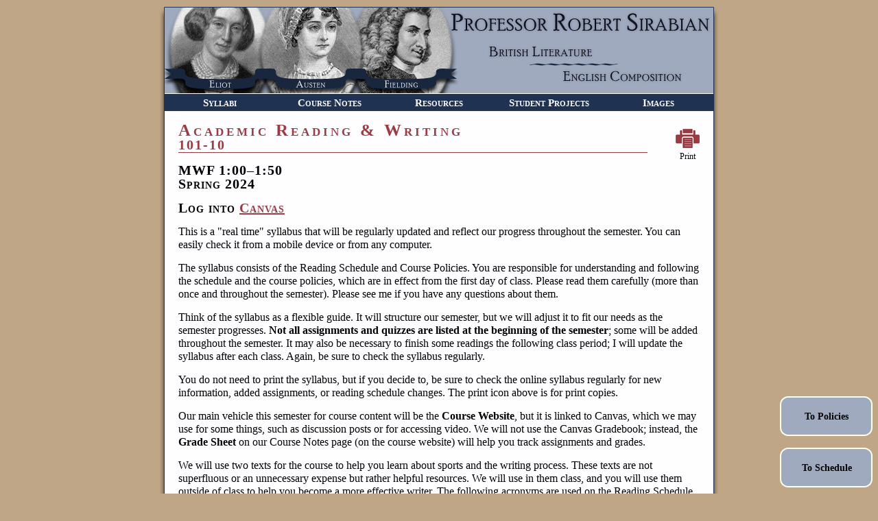

--- FILE ---
content_type: text/html; charset=UTF-8
request_url: http://robertsirabian.com/syllabi/Spring%2024/Engl%20101.10.php
body_size: 15702
content:
<!DOCTYPE html>

<html>

<head>

<!-- Global site tag (gtag.js) - Google Analytics -->

<script async src="https://www.googletagmanager.com/gtag/js?id=UA-33101014-5"></script>

<script>

  window.dataLayer = window.dataLayer || [];

  function gtag(){dataLayer.push(arguments);}

  gtag('js', new Date());



  gtag('config', 'UA-33101014-5');

</script>

<meta name="viewport" content="width=device-width">

<title>Dr. Robert Sirabian</title>

<link rel="stylesheet" type="text/css" href="/mainStyles.css">

<link rel="stylesheet" type="text/css" href="/galleryStyles.css">

<link rel="stylesheet" type="text/css" href="/syllabiStyles.css">

<link rel="stylesheet" type="text/css" href="/flowchartStyles/arStyle.css">

<link rel="stylesheet" type="text/css" href="/flowchartStyles/dcStyle.css">

<link rel="stylesheet" type="text/css" href="/flowchartStyles/jaStyle.css">

<link rel="stylesheet" type="text/css" href="/flowchartStyles/naStyle.css">

<link rel="stylesheet" type="text/css" href="/flowchartStyles/orStyle.css">

<link rel="stylesheet" type="text/css" href="/flowchartStyles/otStyle.css">

<link rel="stylesheet" type="text/css" href="/syllabiStyles.css">

<script type="text/javascript" src="https://ajax.googleapis.com/ajax/libs/jquery/3.3.1/jquery.min.js"></script>



<script type="text/javascript" src="/mainScripts.js"></script>

<script type="text/javascript" src="/imgGalleryScripts.js"></script>

</head>

<body>



<div id="header">

<script language="javascript" type=""> 

	<!-- 

	var currentdate = 0 

	var core = 0 

	function StringArray (n) { 

		this.length = n; 

		for (var i =1; i <= n; i++) { 

		this[i] = ' ' 

		} 

	} 

	image = new StringArray(8)

	image[0] = '/headerImgs/headerImg1.png' 

	image[1] = '/headerImgs/headerImg2.png' 

	image[2] = '/headerImgs/headerImg3.png' 

	image[3] = '/headerImgs/headerImg4.png'

	image[4] = '/headerImgs/headerImg5.png' 

	image[5] = '/headerImgs/headerImg6.png' 

	image[6] = '/headerImgs/headerImg7.png' 

	image[7] = '/headerImgs/headerImg8.png'

	var ran = 60/image.length 

	function ranimage() { 

		currentdate = new Date() 

		core = currentdate.getSeconds() 

		core = Math.floor(core/ran) 

			return(image[core]) 

			}

		document.write("<a href='/' title='Homepage - Course Website for Professor Sirabian'><img src='" +ranimage()+ "'></a>")

		//--> 

		</script>



</div>	





<div id="container">



<div id="menu">

  

<ul id="topNav">



	<li class="noHand"><a href="#" title="Syllabi">Syllabi</a>

		<ul class="syllabi">

			<li>

			<a href="/syllabi/Spring 26/Engl 101.9.php" title="Academic Reading and Writing 101-9">Academic Reading and Writing 101-9</a></li>

			<li>

			<a href="/syllabi/Spring 26/Engl 101.10.php" title="Academic Reading and Writing 101-10">Academic Reading and Writing 101-10</a></li>

			

		<li><a href="/syllabi/Spring 26/Engl 106.1.php" title="Reading Fiction 106-1">Reading Fiction 106-1</a></li>



		<li><a href="/syllabi/Spring 26/Engl 106.2.php" title="Reading Fiction 106-2">Reading Fiction 106-2</a></li>



		</ul>

	</li>

	<li class="noHand"><a href="#" title="Course Notes">Course Notes</a>

		<ul class="notes">

			<li><a href="#" title="100 Level">100 Level</a>

				<ul id="100">

					<li><a href="/notes/101/" title="Academic Reading and Writing - 101">Academic Reading and Writing - 101</a></li>

					<li><a href="/notes/101FYS/" title="First-Year Seminar 101">First-Year Seminar 101</a></li>

					<li><a href="/notes/106/" title="Reading Fiction - 106">Reading Fiction - 106</a></li>

				</ul>

			</li>

			<li><a href="#" title="200 Level">200 Level</a>

				<ul>

					<li><a href="/notes/202/" title="Sophomore English - 202">Sophomore English - 202</a></li>

					<li><a href="/notes/200/" title="Introduction to Literature - 200">Introduction to Literature - 200</a></li>

					<li><a href="/notes/289/" title="Popular Literature: Sports & Literature - 289">Popular Literature: Sports &amp; Literature - 289</a></li>

					<li><a href="/notes/212/" title="English Literature II: Romantics to the Present - 212">English Literature II: Romantics to the Present - 212</a></li>



				</ul>

			</li>

			<li><a href="#" title="300 Level">300 Level</a>

				<ul>

					<li><a href="/notes/311/" title="The English Novel - 311/716">The English Novel - 311/716</a></li>

					<li><a href="/notes/324/" title="British Romantic Movement - 324/524">British Romantic Movement - 324/524</a></li>

					<li><a href="/notes/325/" title="Victorian Literature - 325/525">Victorian Literature - 325/525</a></li>

					<li class="noHand"><a href="/notes/383/" title="Themes in Literature - 383/583">Themes in Literature - 383/583</a>

						<ul>

							<li><a href="/notes/383/adaptationRevision/" title="Adaptation & Revision">Adaptation &amp; Revision</a></li>

							<li><a href="/notes/383/victorianMedievalism/" title="Victorian Medievalism">Victorian Medievalism</a></li>

						</ul>

					</li>

					<li class="noHand"><a href="/notes/385/" title="Major Authors - 385">Major Authors - 385</a>

						<ul>

							<li><a href="/notes/385/dickens/" title="Charles Dickens">Charles Dickens</a></li>

							<li><a href="/notes/385/doyle/" title="Arthur Conan Doyle">Arthur Conan Doyle</a></li>

							<li><a href="/notes/385/dickensrowling/" title="Charles Dickens and J K Rowling">Charles Dickens and J K Rowling</a></li>

							<li><a href="/notes/385/brontes/" title="The Brontes">The Brontës</a></li>



						</ul>

					</li>

				</ul>

			</li>

		</ul>

	</li>

	<li class="noHand"><a href="#" title="Resources">Resources</a>

		<ul class="resources">

			<li><a href="/resources/formatting.php" title="Assignment Formatting">Assignment Formatting</a></li>

			<li><a href="/resources/gradingInfo.php" title="Grading & Editing Information">Grading &amp; Editing Information</a></li>

			<li><a href="/resources/mlaInfo.php" title="MLA Style Information">MLA Style Information</a></li>

			<li><a href="/resources/writingAssistance.php" title="Writing Assistance">Writing Assistance</a></li>

			<li><a href="/resources/ewTutorials.php" title="Expression Web Tutorials">Expression Web Tutorials</a></li>

			<li><a href="/resources/britLitLinks.php" title="British Literature Links">British Literature Links</a></li>

			<li><a href="/resources/about.php" title="About & Contact Information">About &amp; Contact Information</a></li>

		</ul>

	</li>

	<li class="noHand"><a href="#" title="Student Projects">Student Projects</a>

		<ul class="projects">

			<li><a href="/studentProjects/sites311.php" title="Student Projects - English Novel 311">English Novel 311</a></li>

			<li><a href="/studentProjects/sites383.php" title="Student Projects - Adaptation & Revision 385">Adaptation &amp; Revision 385</a></li>

			<li><a href="/studentProjects/sites716.php" title="Student Projects - English Novel 716">English Novel 716</a></li>

		</ul>

	</li>

	<li><a href="/imgGallery/" title="Image Gallery">Images</a></li>

</ul>



</div>




	<div id="jumpButton">
<a href="#top">To Schedule</a>
</div>

<div id="jumpButton2">
<a href="#middle">To Policies</a>
</div>


<div id="content">
<p id="print"><a href="../print/101-10.htm" target="_blank" title="Print Version"></a>
<span>Print</span>
</p>
<div id="grabThis">

<span id="top">
	<span id="title1">Academic Reading &amp; Writing<span id="title2"> 101-10</span></span>
<span id="title3">MWF 1:00&ndash;1:50<br />
	Spring 2024</span>
<span id="top0">

<span id="top3">
<span id="title3">Log into <a href="http://Canvas.uwsp.edu/">Canvas</a></span></span><p>This is a &quot;real time&quot; syllabus that will 
	be regularly updated and reflect our progress throughout the semester. You can easily check it from a mobile device or from any computer.</p>

<p>The syllabus consists of the Reading Schedule and Course Policies. You are responsible for understanding and following the schedule and the course policies, which are in effect from the first day of class. Please read them carefully (more than once and throughout the semester). Please see me if you have any questions about them.</p>

<p>Think of the syllabus as a flexible guide. It will structure our semester, but we will adjust it to fit our needs as the semester progresses. 
<strong>Not all assignments 
and quizzes are listed at the beginning of the semester</strong>; some will be added throughout the semester. It may also be necessary to finish some readings the following class period; I will update the syllabus after each class. Again, be sure to check the syllabus regularly.</p>

<p>You do not need to print the syllabus, but if you decide to, be sure to check the online syllabus regularly for new information, added assignments, or reading schedule changes. The print icon above is for print copies.</p>

</span>

	<p>
<span id="top2">

	<span id="top1">Our main vehicle this semester for course 
	content will be the <strong>Course 
	Website</strong>, but it is linked to Canvas, which we may use for some things, such as discussion posts or 
	for accessing video. We will not use the Canvas Gradebook; instead, the
	<strong>Grade Sheet</strong> on our Course Notes page (on the course website) will help you 
	track assignments and grades.</span></span></p>
	<p>We will use two texts for the course to help you learn about sports and 
	the writing process. These texts are not superfluous or an unnecessary 
	expense but rather helpful resources. We will use in them class, and you 
	will use them outside of class to help you become a more effective writer. The following acronyms are used on the Reading Schedule.</p>

</span>

	<p>TSGW=<em>The St. Martin&#39;s Guide to Writing</em><br />
SL=<em>Sports in Literature</em><br />
	</p>

<p>Readings and assignments should be finished for the day assigned. For 
example, chapter 1 from TSGW should be read (completed) by January 26, when we will discuss it. Check each class period to see what books you need to bring.</p>


<table id="syllabusTable3Days" cellpadding="10" cellspacing="1">

<tr>
<th class="month" colspan="3">January</th>
</tr>

<tr>
<th style="width: 790px">Monday</th>
<th>Wednesday</th>
<th>Friday</th>
</tr>

<tr>
<td style="width: 790px"><span id="date">22</span>
Course Introduction: Why Write about Sports?<br><br>Review Course Website 
(Syllabus/Policies)/Course Notes/Canvas<br />
			<br />
			First-day quiz


<br><br><br><br><br><br>


<td><span id="date">24</span>
Review Course Website (Syllabus/Policies)/Course Notes/Canvas<br />
			<br />
			Essay 1: Game Story -<strong>Before you start writing your game 
story, you must see your game and complete interviews by 
2/17</strong><br />
			<br>Preview Course Notes - Watching/Writing about a Sporting Event (Taking Notes, Interviews)



<br><br><strong>Bring both textbooks--TSGW &amp; SL--to class</strong><br><br><br>



</td>
<td><span id="date">26</span> 
TSGW - Ch 1<br>**Discussion (Have reading notes)<br><br>&nbsp;Preview Course Notes - Watching/Writing about a Sporting Event (Taking Notes, Interviews)<br><br>

Sample game notes available for review during 
office hours<br>

<br><br>

<tr>
<td style="width: 790px"><span id="date">29</span> 
Guest Speaker: former sports writer Larry Morgan--Taking notes for a game story/interviews<br />
			<br />
			<strong>Bring</strong> 2-3 
sample interview questions (in your notebook) you might use, at least one for a 
player and one for a coach


</td>
<td><span id="date">31</span> 
TSGW - Ch 1<br>**Finish discussion<br>
<br>Essay 1: Game story: Continue planning.&nbsp; Choose a game you will go see and set up interviews with players and coaches--See Course Notes<br><br>&nbsp;Course Notes - Covering/Watching a Sporting Event (Taking Notes, Interviews)</th>


<br><br>Sample game stories (handouts).&nbsp; Begin reviewing these</td>
<td class="off"><span id="date">02</span> February - Look Below
<br>
</td>
</tr>


<tr>
<th class="month" colspan="3">February</th>
</tr>

<tr>
<th style="width: 790px">Monday</th>
<th>Wednesday</th>
<th>Friday</th>
</tr>

<tr>
<td class="off" style="width: 790px"><span id="date">29 </span>January - Look Above


<td  class="off"><span id="date">31 </span>January - Look Above

<br><br><br><br>

<td><span id="date">02</span>
TSGW - Ch 13<br>**Discussion (Have reading notes)<br><br><br><br>
</tr>

<tr><td style="width: 790px"><span id="date">05 </span>Finish Ch 13 <br>**Discussion<br><br>Final Thoughts, Chpts 1 &amp; 13<br>
----------------------------------<br><br>Introduction: Sports Poetry Analysis 
	Essay - Interpret a poem about <br>sports;
<strong>choose one poem</strong> from below<br />
			<br />
			SL--Read these poems: "In the Pocket" (p 24); "The 
Sprinters" (p 121); "The Pitcher" (19-20)<br><br>Planning:&nbsp; See cluster diagram, TSGW, 
pp 426-27.&nbsp; Try this for the poem you 
wish to write about <br>


<br><strong>**You must see your game for Essay 1 by 2/17</strong> <br><br><br>

<td><span id="date">07</span> Sports Poetry Analysis Essay<br><br>TSGW--Finish Ch 13 
(Headings)<br>&nbsp;<br>
<br>Discuss poems - SL<br><br><strong>Bring</strong> 
your cluster diagram (TSGW) to class for the poem you will write about. <br><br>
Drafting strategies:&nbsp; Intro/Thesis statement, paragraphing (topic sentences), 
quotations, formatting <br><br>Have draft for Friday's class (quotations - see 
Course Notes)


<br><br><br><br><br>


<td><span id="date">09</span> SL - Sports Poetry Analysis Essay<br><br>Discuss poems 
- SL<br><br><strong>Bring</strong> the following to class:<br>**Cluster 
diagram (TSGW, Chpts 1, 11)<br>**Draft (Bring a hard copy or have a copy on your laptop/tablet.&nbsp; Even if you bring 
your laptop, you might bring a hard copy too)&nbsp;&nbsp; <br>&nbsp;&nbsp;&nbsp;&nbsp;&nbsp; 
--Focus on 
intro/thesis statement &amp; supporting points: 
examples/quotations--analysis<br><br>TSGW - H-41-42: Coordination &amp; 
	Subordination; Also, H-5<br><br>Sample game stories -<strong> bring</strong> to class/have 
annotations that identify key info/organization. See Organizing a Game Story - Course Notes link<br><br>


</tr>

<tr>
<td style="width: 790px"><span id="date">12</span> Sports Poetry Analysis Essay<br>
<br>Sample game stories -<strong> bring</strong> to class/have annotations that 
identify key info/organization. See Organizing a Game Story - Course Notes link<br><br>
<strong>Bring</strong> cluster diagram + draft: Bring a hard copy or have a 
copy on your laptop/tablet.&nbsp; Even if you bring your laptop, you might bring a 
hard copy too.&nbsp; <br>&nbsp;&nbsp;&nbsp;&nbsp;&nbsp; 
--Focus on 
body par(s): supporting points: examples/quotations--analysis<br><br>SL - discuss poems <br><br>TSGW - H-41-42: Coordination &amp; 
	Subordination; Also, H-5<br>


<br><br><br><br>
<br><br><br><br>
<br><br>


<td><span id="date">14</span> Sports Poetry Analysis Essay<br><br>SL - discuss poems<strong><br>
<br>Bring</strong> 
cluster diagram + draft<br>**Body Pars (Topic Sents/Quotations---RW)<br>**Final Thoughts<br>
<br>Sample Game Stories - Discussion<br>
-----------------------------<br><br>Essay 1 - Introduction: Writing a Game Story<br />
			(**PowerPoint Slides - Course Notes)<br />
			<br />
			Preview Course Notes:<br />
			Essay 1 - All links<br />
			<br />
			Planning: TSGW - Ch 2: 27-29; Ch 14: 475-82; 485-94<br>Scratch 
Outline: Ch 11, 428-29<br>
(We will refer to these chapters during the next 
several weeks)


<br><br><br><br>


<td><span id="date">16</span>
Essay 1:Game Story--Planning<br><br>Finish Introduction (PPt Notes/Course Notes)<br><br>
Scratch outline (TSGW, 428-29) and audience sheet (Course 
Notes)<br><br>TSGW, Chpts 2, 14 (Have reading notes)<br><br>See Organizing a Game 
Story (Course Notes) <br><br><strong>Bring</strong> 
sample game stories - we'll continue annotating/reviewing<br><br>
<strong><br>Sports Poetry Analysis Essay Due: 
</strong>print copy<strong> 
</strong>at the beginning of class
<br>(See course late assignment policy)<br><br><strong>Outside of Class<br>
</strong>Begin drafting your scratch outline and 
audience sheet


</tr>

<tr>
<td style="width: 790px"><span id="date">19</span> DESCRIPTION EXERCISE--in class 
<br><br>Sample Game Stories - Discuss<br>

<br>Review 
Audience Sheet (Course Notes) and Scratch Outline (TSGW, Ch 11).&nbsp;
TSGW, Chpts 2, 14<br><br>
<strong><br>Outside Class</strong><br>Continue drafting your scratch outline (TSGW, 428-29) and audience sheet (Course Notes)<br>
<br>Course Notes: Organizing a Game Story<br>
<br><br>

<br><br><br><br>

<td><span id="date">21</span> 

Essay 1:

Game Story--Planning<br><br>Lecture: History of 
Sports Journalism


(**No make-up lecture if you miss class.)<br><br><br>TSGW: Ch 23: Taking Essay 
Examinations<br>**pp 614-16; 617-18 (Explain the importance or <br>
significance); 621 (Model answers--paragraph responses)<br><br><br><br><br><br>
<br><br><br>



</td>
<td><span id="date">23</span>

Essay 1: Game Story--Planning<br><br><strong>Quiz on the History of Sports Journalism</strong> 
(10pts)&nbsp;

(No Make Up Quizzes, Please)<br><br><span class="auto-style5">**I'll check 
progress on your scratch outlines/aud. sheet<br><br></span>Continue discussing sample game stories: review and annotate<br><br><br>TSGW, Chpts 2, 14<br>

<br><strong>Outside Class </strong> <br>**Continue drafting scratch outline (TSGW, 428-29) 
and draft audience sheet (Course Notes)<br>
			

			
<tr>
<td style="width: 790px"><span id="date">26</span>

Essay 1: Game Story--Planning<strong><br><br></strong><span class="auto-style5">
Follow-up check on drafts of your scratch 
outline + aud sheet</span><strong><br><br>
			
</strong>Review paragraphs: 
Description Ex (2/19)<strong><br><br>
			
</strong>Continue discussing sample game stories: review and annotate if time 
allows<br>
-------------------------------<br><br>
Discuss Readings - SL:<br />
			[See Course Notes - Write out responses (notes) to questions]<br>
<br><strong>In-class group assignment</strong>--card (5pts)<br />
			<br />
			Answer all questions on Course notes page.&nbsp; (You do not have to 
answer questions at the end of each piece in SL.)<br />
			<br />
			Have these read for today:<br />
			<br />
			1. &quot;Ace Teenage Sportscribe&quot;<br />
			2. &quot;Johnson is Everywhere&quot;<br />
			3. &quot;Great Day for Baseball in the 90s&quot;<br />
			<br />
			Make connections to TSGW, Chpt 14<br />
			<br />
			<strong>Outside of class</strong><br />
			**Finish drafting scratch outline (TSGW, 422-23) + 
audience sheet (Course Notes)&nbsp; <br>**Start drafting game story ahead of drafting 
day: for Friday--Headline + lead<br><br><br><br>

<td><span id="date">28</span><strong> &nbsp;</strong>Essay 1: Game Story--Planning<br><br>
Finish Discussing Essays - SL:<br />
			[See Course Notes - Write out responses (notes) to questions]<br>
<br>In-class group assignment--<strong>card due</strong><br />
			<br />
			1. &quot;Ace Teenage Sportscribe&quot;<br />
			2. &quot;Johnson is Everywhere&quot;<br />
			3. &quot;Great Day for Baseball in the 90s&quot;<br />
			<br />
			Make connections to TSGW, Chpt 14<br>
--------------------------------<br><br>Continue discussing sample game stories: review and annotate 
if time allows<br>
			<br />
			<strong>Outside of class</strong><br />
			Continue drafting game story ahead of drafting day: for Friday-- Headline + 
lead. You can draft beyond the lead if you have time<br><br><br><br><br><br><br><br><br><br><br>

<td class="off"><span id="date">01</span> March<strong> - Look Below<br>


<tr>
<th class="month" colspan="3">March</th>
</tr>

<tr>
<th style="width: 790px">Monday</th>
<th>Wednesday</th>
<th>Friday</th>
</tr>

<tr>
<td class="off" style="width: 790px"><span id="date">26</span> February<strong>- </strong>Look Above


<td class="off"><span id="date">28 </span>February - Look Above

<td><span id="date">01</span> Essay 1: Game Story: Drafting <strong>(Bring charged taptop)</strong><br><br>
	Draft game story (in progress)<strong><br><br>Bring</strong> completed scratch outline<br>
<strong>Bring</strong> 
	completed draft of audience 
sheet&nbsp; (See Course Notes page)<br><br>TSGW: Review chapters 2, 14<br>
	Bring game &amp; interview notes, sample (annotated) game 
	stories, SL, other relevant docs<br><br>TSGW - H-41-42: 
	Coordination &amp; Subordination; Also, H-5<br><br>**Continue drafting over 
the weekend for Monday<br>


<tr>
<td style="width: 790px"><span id="date">04</span> Essay 1: Game Story: Drafting <strong>(Bring charged taptop)</strong><br><br>
	Bring completed scratch outline<br>Bring 
	completed draft of audience 
sheet&nbsp; (See Course Notes page)<br><br>Draft game story in progress:
Everyone should have a minimum of two pages finished<br><br>TSGW: Review chapters 2, 14<br>
	Bring game &amp; interview notes, sample (annotated) game 
	stories/SL, other planning docs<br><br> 
	


<td><span id="date">06</span> Essay 1: Game Story: <strong>Peer Review--Must Attend</strong><br>
<br>TSGW - H-5-6: Comma Splices



<br><br>TSGW: 61 - read intro (top of pg): purpose of peer review.&nbsp; I 
will give you a peer review sheet in class with questions tailored to a game 
story.&nbsp; Also, see Course Policies on Peer Review<br />
			<br />
			Bring to class:<br />
			<br />
			1. Typed, print (hard) copy of Audience Sheet&nbsp;<br />
			2. Typed, print (hard) copy of completed game story. Minimum 3 full pages/Max. 4 
1/4 full pages. Drafts must have quotations<br><br>**You do not need to make a 
copy of your scratch outline, but bring it to class<br>
<br><span class="auto-style5">An electronic version of your 
draft or audience sheet for peer review is not acceptable</span><br />
			<br />
			Please bring TSGW &amp; SL, sample game stories, scratch outline, notebook


</td>

<td><span id="date">08</span> Essay 1: Game Story: <strong>Return Peer Review Materials</strong><br />
			<br />
			Revision/Editing checklist (handout)<br><br>Formatting - Columns (See PPt notes)<br>
<br>Revision<br>**Stats (SL)<br><br>Editing<br>**H 42-46: Concise Sents/<br>Coord &amp; Subord, Comma Splices
</tr>

<tr>
<td style="width: 790px"><span id="date">11</span> Essay 1: Game Story: Revision, Editing, 
Proofreading<br><br>1. <strong>Bring/Have</strong> "clean drafts" (not 
peer review drafts) to class of your game story + audience sheet so that you can write 
on these.&nbsp; Electronic or print copies are fine.&nbsp; You may want to bring your game story formatted in columns.&nbsp; (You can, however, 
also bring your peer review drafts if 
you wish.) <br><br>2. <strong>Bring/Have</strong> completed revision/editing checklist 
+ scratch outline<br><br>Revision (TSGW)<br>**Stats (SL)<br>**Lead<br>**Game 
Summary (Lions/49ers game story)<br>
<br>Editing<br />
			**H 50-53: Commas/H 42-46: Concise Sents<br>(Also, Coord &amp; Subord, 
Comma Splices)<br><br>
<br> <br>


</td>
<td><span id="date">13</span> Essay 1: Game Story: Revision, Editing, 
Proofreading<br><br>1. <strong>Bring/Have</strong> drafts on laptop and/or 
print copies<br><br>2. <strong>Bring/Have</strong> completed revision/editing checklist + scratch 
outline<br><br>Revision <br>**Audience Sheet 
<br>**Quotations<br>**Conclusion<br>
<br>Editing<br>
			**H 50-53: Commas/H 42-46: Concise Sents<br>(Also, Coord &amp; Subord, 
Comma Splices)<br><br>Proofreading<strong><br><br>Due:</strong> Game notes&nbsp; + 
interview questions and responses.&nbsp; Staple or paper clip--no loose pages, 
please.&nbsp; Label clearly <br><br>
<strong>Due: </strong>Game Story Peer review materials: aud sheet draft&nbsp; + gs 
draft + notebook paper--responses: paper clip) 
			

</td>

<td><span id="date">15</span> Essay 2 - Planning<br><strong><br> </strong>Essay 2: Personal Sports Narrative<br>
	<br>PowerPt Slides (Course Notes)<br><br>TSGW: Preview Chpts 2, 14 (pp 475-82; 485-94)<br>
Preview Couse Notes links for Essay 2<br><br>Topic selection (TSGW, pp 53-54)<br><br>Formal sentence outline (TSGW, pp 431-32)<strong><br>
<br>Due: </strong>Game Story: 1. Game story (in columns) + 2. Revised Audience sheet + 3. Revision/Editing 
chklist + 4. Scratch Outline (handwritten or typed). <strong>Paper clip</strong> these items<br>



<br><strong>Outside of Class</strong><br>**Begin working on two topics



<tr>
<td class="off" style="width: 790px"><span id="date">18</span><strong> Spring Break</strong><br>
</td>
<td class="off"><span id="date">20 </span><strong>Spring Break</strong><br></td>

<td class="off"><span id="date">22 </span><strong>Spring Break</strong><br>
</td>
</tr>

<tr>
<td style="width: 790px"><span id="date">25</span> Finish
			Introduction: PPt 
Slides--Course Notes<br><br>Topic Selection (TSGW, pp 53-54: four criteria to test topics)<br>**Continue 
working on two topics 
with notes--<strong>bring</strong> to class <br>for discussion&nbsp; (See 3/15)<br><br>Discuss audience sheet (Course Notes)<br>Formal 
sentence outline (TSGW, pp 431-32)<br><br>TSGW, Chpts 2, 14 (Have 
	reading notes - key ideas/strategies)<br><br>


<br><br><br><br><br><br>


<br>

<td><span id="date">27</span> Essay 2 - Planning<br><br>
<span class="auto-style5">Topic for your personal 
sports narrative should be selected</span><br>Bring notes about your two topics to class.&nbsp; 
I will check these<br><br>Discuss sample narratives<br><br>1.) TSGW, Chpt 2, &quot;Mrs. Maxon," p 31;
2.)
SL: "In the Swim" (See Course Notes)<br><br><strong>Outside Class</strong><br>Formal 
sentence outline (TSGW, pp 431-32)--<strong>Begin drafting <br>outside of class</strong><br>
	<br>Audience Sheet (Course Notes)

<br><br><br>

<br><br> 



<td><span id="date">29</span> Essay 2 - Planning<br><br>Continue discussing narratives: 
SL: "Finding Myself" (See Course Notes)<br><br>In 
class:<br>**Continue drafting formal sentence outline as time allows.<br>
<strong>Bring your outline draft to class</strong><br><br>TSGW, Chpts 2, 14 (Have reading notes - key ideas/strategies)<br><br>
<strong>Outside of Class</strong><br>Continue drafting formal sentence outline + 
audience sheet 



<br><br> 



<span id="date461">


<br></span> 



<br><br> 



<br>


<br><br><br>


</td>


<tr>
<th class="month" colspan="3">April</th>
</tr>

<tr>
<th style="width: 790px">Monday</th>
<th>Wednesday</th>
<th>Friday</th>
</tr>

<tr>
<td style="width: 790px"><span id="date">01</span><strong>

</strong>Essay 2 - Planning/Drafting<br><br>SL: Finish discussing "Finding Myself." Discuss "The Four-Minute Mile" 
(See Course Notes)<br><br>In 
class:<br>**Continue drafting formal sentence outline + audience sheet as time 
allows.&nbsp; Formal sentence outline should be almost finished<br><br>
<strong>Outside of Class</strong><br>**Continue formal sentence outline + 
audience sheet <br>**Prepare for drafting Wed
(TSGW, p 60). <span class="auto-style5"><br><br>Draft introductory paragraph before 
Wed's class.



<td><span id="date">03</span><strong>
</strong>Essay 2 - Drafting <strong>(Bring charged laptop)<br><br></strong>SL: Finish discussion "The Four-Minute Mile" 
(Course Notes)<br><br>
Draft pages 1-2.&nbsp; Today you will work on 
drafting and reviewing these two pages.&nbsp; You should 
consult and adjust your audience sheet &amp; formal sentence outline while drafting<br><br>Bring<br>**formal sentence outline <br>**audience sheet <br>**TSGW, Chpts 2, 14<br>
**SL, personal sports narratives</span><br> <br>Review PPt Slides

<td><span id="date">05</span><strong>
</strong>Essay 2
- Drafting <strong>(Bring charged laptop)</strong><br><br><span class="auto-style5">
Everyone should have three completed pages of their draft</span><br><br> Draft pages 3-4. You should consult and adjust your audience sheet &amp; formal 
sentence outline while drafting&nbsp; <br><br>Bring<br>**formal 
sentence outline<br>
**audience sheet<br>**TSGW, Chpts 2, 14<span id="date435"><br>**SL, personal 
sports narratives


<br><br>


<span id="date462">Discuss personal sports narratives from SL as needed/time 
allows<tr>
<td style="width: 790px"><span id="date">08</span> Essay 2:<strong> Peer Review&nbsp;- Must Attend</strong> (No makeup if you miss 
this peer review)<br>
<br>(See peer review policy on the syllabus)&nbsp;


<br><br>Bring all books--TSGW, pp 61-62 preview 
peer review questions)/formal sentence outline<br>Bring<br />
			1. Copy of Audience Sheet (typed)<br />
			2. Copy of completed draft (typed), minimum 3.5 full pages/max 
5.5 full pages 
<br><br>**Printing out or photocopying your outline is optional<strong><br><br> 



</strong><span class="auto-style11">Electronic 
(laptop/tablet) or handwritten copies of your audience sheet or draft 
are NOT acceptable for peer review 



</span><br><br><br><br><br><br><br><br><br />
			
			</td>
<td><span id="date">10</span> Essay 2: <strong>Return Peer Review Documents (Must Attend)</strong><br><br>TSGW, Ch 2: pp 62-65 (Improving the Draft)/54-60;<br>
	Chpt 14 (pp 475-82; 485-94)<br><br> Revision/Editing Checklist (Handout)<br>
<br>Revision<br>**Introduction<br><br>Editing (TSGW Handbook)<br>
**H 12-13: Pronoun Agreement<br>**Review: Wordiness,
<span id="date452">Commas, Coord 
&amp; Subord, Comma Splices

</span><br><br>
<br><br><br><br><br><br>
<br></td>

<td><span id="date">12</span> Essay 2: Revision &amp; Editing<br><br>Bring 
"clean drafts" to class of your essay + audience sheet so that you can write on 
these, not on your peer review drafts. Electronic or print copies are fine. (You can bring your peer review drafts 
to look at if 
you wish.)<br><br><strong>Bring</strong> completed revision/editing checklist, 
formal sent outline, <br><br> Discuss sample narratives as needed/as time allows 
(SL)<br><br>Revision<br>**Conclusion (Resolution/Significance, TSGW, Ch 2)<br><br>Editing<br>
**TSGW - H-34-36: Modifiers<br>Review: Commas, Coord &amp; Subord, Comma Splices, 
Wordiness


<br><br></td>
</tr>

<tr>
<td style="width: 790px"><span id="date">15</span> Essay 2: Revision &amp; Editing<br><br><strong><span id="date444">Bring </span></strong>
<span id="date446">(latest) copies of drafts (or from Friday)</span><br>
<strong>Bring</strong> scratch outline, revision/editing chart, audience sheet <br><br>
<font class="style15"><font class="style4"><span class="style3">
<span class="style15">TSGW, Ch 2: pp 62-65 Improving the Draft)/54-60<br><br>
TSGW, p 49-51: Writer at Work<br>
	</span></span></font></font><br>Revision<br>**Description&nbsp; 
[Chpt 14 (pp 475-82; 485-94); SL "Finding Myself"]<br>**Audience Sheet (Course Notes)<br>
<br>Editing<br>**TSGW (Handbook) - Modifiers, <span id="date454">Pronoun 
Agreement, Commas, Coord 
&amp; Subord, Comma Splices, Wordiness<br><br><br><br><br></span></td>
<td><span id="date">17</span> Essay 2: Revision &amp; Editing<br><br><strong>
<span id="date463">Bring </span></strong>
<span id="date464">(latest) copies of drafts (or from Wed)</span><br>
<strong>Bring</strong> scratch outline &amp; completed revision/editing chart
<br><br>Revision<br>**Description - Final Thoughts<br>**Audience Sheet (Course 
Notes)<br>**Organization (Dramatic 
Arc, TSGW, Ch 2)<br>**Conflict - Specific 
Thoughts, Feelings<br><br>SL: Review narratives as needed<br><br>
Editing<br>**TSGW (Handbook) - Modifiers, <span id="date460">Pronoun Agreement, Commas, Coord 
&amp; Subord, Comma Splices, Wordiness<br></span><br>Proofreading<br><br>

<span><strong>Essay 2: Peer Review Docs Due </strong>

(Aud Sheet Draft + Essay Draft + Responses on notebook paper).<strong>&nbsp; Paper clip 
these </strong>(do not staple)</span><td><span id="date">19</span> Assign 1: Introduction: Sports Short Story Response (Canvas Discussion Forum)<br><br>Short Story Choices.&nbsp; Choose one story 
from SL for Assign 1:<br>1.) "The 7-10 Split"<br>2.) "Raymond's Run"<br><br>TSGW, 
		Ch 10, p 382; pp 399-403<br>
			
			

<br><strong>Essay 2 Docs Due</strong>: Revised Audience Sheet + Final Essay + 
Revision/Editing Checklist + Formal Sentence Outline.&nbsp; <strong>Paper clip 
these</strong> (do not staple)
			
	
<br><br><span class="auto-style5">**Or you can submit these on Monday (4/22) if 
	you need/would like more time</span><br><br><br><br><br>
			
	
<tr>
<td style="width: 790px"><span id="date">22</span> Assign 1: Sports Short Story Response (Canvas 
Discussion Forum)<br><br>



Short Story Choices.&nbsp; Choose one story from SL for Assign 1:<br>1.) "The 
7-10 Split"<br>
2.) "Raymond's Run"<br><br>TSGW, Ch 10, p 382; pp 399-403<br>Plot/Setting &amp; 
Characterization<br><br>TSGW Handbook): 
H-10-11: Pronoun Reference<br><br><br><br><br><br><br><br><br><br><br><br><br><br>
			
			
	
<td><span id="date">24</span> Assign 1: Sports Short Story Response (Canvas 
Discussion Forum)<br><br>You should have your story 
chosen<br><br>TSGW, Ch 10, p 382; pp 399-403<br>Pt of View 
&amp; Theme<br><br>TSGW - 
H-10-11: Pronoun Reference/Agreement, Conciseness, Modifiers, Commas, Coord 
&amp; Subord, Comma Splices




<br><br><br><br><br><br><br><br><br><br><br>




<td><span id="date">26</span> Assign 1: Sports Short Story Response (Canvas 
Discussion Forum)<br><br>TSGW, Ch 10, p 382; pp 399-403<br>Pt of 
View/Characterization<br>--------------------------------<br><br><strong>Bring
</strong>charged laptop to begin planning in-class<br>**TSGW, p 434: Focused Freewriting<br><br>Discussion of "The 7-10 Split"





&amp; "Raymond's Run" as needed/time allows<br><br><br><strong>Outside of class</strong>:&nbsp; 
Begin drafting your response--Two questions about your story.&nbsp; (See Course 
Notes--PPt notes)<br><br><br><br><br><br><br><br>





</tr>

			

<tr>
<td style="width: 790px"><span id="date">29</span> Assign 1: Sports Short Story Response (Canvas 
Discussion Forum)<br><br><strong>Bring </strong>charged laptop to continue 
drafting in-class<br>TSGW, Ch 10<br><br>Grammar Review:&nbsp; Concepts we've 
been studying<br><br>Discussion of "The 7-10 Split"





&amp; "Raymond's Run" as needed/time allows (SL)<td><span id="date">01 </span>May - See Below


<td><span id="date">03 </span>May - See Below

</tr>

<tr>
<th class="month" colspan="3">May</th>
</tr>

<tr>
<th style="width: 790px">Monday</th>
<th>Wednesday</th>
<th>Friday</th>
</tr>

<tr>

<td class="off" style="width: 790px"><span id="date">29</span> April - See Above

<td><span id="date">01</span> Assign 1: Sports Short Story Response (Canvas Discussion Forum)<br><br>
<strong>
Mini peer review </strong>(5pts)<strong>: Must Attend - </strong>
<span class="auto-style5">Bring a print copy of your responses to the two 
questions to class (PPt notes).&nbsp; Respnses should be double spaced. </span>
<span class="auto-style12">Electronic copies are not acceptable</span><span class="auto-style5"><br>
<br></span>SL: Continue discussion of both stories<br><br>TSGW, Ch 10, p 382; pp 399-403<br><br>TSGW 
(handbook) - Pronoun Reference/Agreement, Conciseness, Modifiers, Commas, Coord 
&amp; Subord, Comma Splices


<td><span id="date">03</span> 

Assign 1: Sports Short Story Response (Canvas Discussion Forum)<br><br><strong>
Bring</strong> draft of Assign 1: print and/or laptop<br><br>Revision: TSGW, Ch 10, p 382; pp 399-403<br>
<br>SL: Review short stories as needed: "The 7-10 Split"<br><br>Editing:
TSGW (handbook)- H 51-54; H 55-57<br>Review: Pronoun Reference/Agreement, Conciseness, Modifiers, Commas, Coord 
&amp; Subord, Comma Splices

</td></tr>

<tr>

<td style="width: 790px"><span id="date">06</span> 

Assign 1: Sports Short Story Response (Canvas Discussion Forum)<br><br><strong>
Bring</strong> draft of Assign 1: print and/or laptop<br><br>Revision: TSGW, Ch 10, p 382; pp 399-403<br>
<br>SL: Review short stories as needed: "Raymond's Run"<br><br>
Editing:
TSGW (handbook)- H 51-54; H 55-57<br>Review: Pronoun Reference/Agreement, Conciseness, Modifiers, Commas, Coord 
&amp; Subord, Comma Splices <br><span id="date458"><br></span><strong>------------------------------<br>
<span>Final Class Meeting: May 15, Wed, 3:35-4:45pm, in our usual classroom</span><br>
<br>
</strong>Course Wrap Up<strong>--</strong>Bring TSGW &amp; SL<strong><br>
<br>
</strong>**Discuss the following article: <p class="MsoNormal">
<a href="https://www.vox.com/culture/2020/5/19/21262308/the-last-dance-michael-jordan-espn-bulls-basketball">
<span style="mso-ascii-font-family:Calibri;mso-fareast-font-family:Calibri;
mso-hansi-font-family:Calibri;mso-bidi-font-family:Calibri">
https://www.vox.com/culture/2020/5/19/21262308/the-last-dance-michael-jordan-espn-bulls-basketball</span></a><span class="auto-style10" style="text-underline: single;"><span style="mso-ascii-font-family:Calibri;mso-fareast-font-family:
Calibri;mso-hansi-font-family:Calibri;mso-bidi-font-family:Calibri"><o:p></o:p></span></span></p>
**Grammar Competition: Chance for extra points!<br>**Course Review/Final look at SL<br>**Look at quiz from first day of class<br>
<br><strong>Assign 1 Due Date</strong>:<strong>
</strong>Post on Canvas.&nbsp; Due TH, May 16, 5pm<strong><br>
</strong>(See below)<br>


<td><span id="date">08</span>
<strong>No Class Meeting: </strong>

Work on Assign 1/Grammar review

<td><span id="date">10 </span><strong>No Class Meeting: </strong>
		
Work on Assign 1/Grammar review
		
</td>
</tr>


</table>

<p class="finalExam">
<span>Finals Week: May 13 - 17 <br>
Office Hrs during Finals Week: See website home page

<br><strong><br></strong>Assign 1 Canvas Posting Due: TH, May 16, 5pm<br>
<br>Final Class Meeting: May 15, Wed, 3:35-4:45pm, in our usual classroom<br><br>Course Grades available <strong>on AccessPoint</strong> (Not Canvas): 
	TBA</span></p>
	<span id="middle">
	
	<span id="title3"><br>The General Education Program--Written Communication</span>
	
	<p>Introductory writing classes provide an essential foundation of communication skills on which students can build throughout the rest of their university careers and beyond. They develop students' skills in analyzing audience, structuring written documents, and understanding and applying the conventions of effective writing. Subsequent writing courses build upon these skills by helping students learn to locate sources, critically analyze information, and synthesize their ideas with those of others to write well-supported academic arguments. They also provide an essential starting point for the more specialized writing students will be expected to do in the future within their fields of study.</p>
	<p>


	<span class="auto-style9">
	<span id="title6">The General Education Program Learning Outcomes for 
	Written Communication (Foundation Level) are as follows:</span></span></span></p>
	<ul>
		<li>
		<span style="left: 215.033px; top: 305.633px; transform: scaleX(0.905713);">
		Compose an articulate, </span>
		<span style="left: 383.483px; top: 305.633px; transform: scaleX(1.01828);">
		th</span><span style="left: 398.483px; top: 305.633px; transform: scaleX(0.947266);">oughtful,
		</span>
		<span style="left: 467.083px; top: 305.633px; transform: scaleX(0.921214);">
		grammatically correct, and </span>
		<span style="left: 661.717px; top: 305.633px; transform: scaleX(0.907038);">
		logically </span>
		<span style="left: 722.917px; top: 305.633px; transform: scaleX(0.930829);">
		organized piece of writing with </span>
		<span style="left: 215.033px; top: 327.033px; transform: scaleX(0.924948);">
		properly documented and supported ideas, evidence, and information 
		suitable to the topic, purpose, </span>
		<span style="left: 215.033px; top: 348.433px; transform: scaleX(0.901143);">
		genre, </span>
		<span style="left: 264.433px; top: 348.433px; transform: scaleX(0.900794);">
		and audience.</span></li>
		<li>
		<span style="left: 215.033px; top: 370.633px; transform: scaleX(0.909594);">
		Apply your understanding of elements that shape successf</span><span style="left: 629.717px; top: 370.633px; transform: scaleX(0.940757);">ul 
		writing to critique and improve your own </span>
		<span style="left: 215.033px; top: 392.233px; transform: scaleX(0.928635);">
		and others’ writing through effective and useful feedback.</span></li>
	</ul>
	
	<span id="title3">Course Description and Learning Outcomes</span>
	
	<p>This section of First-Year Composition 101 is a writing-intensive course that will focus on sports, mainly in the United States. Like all writing courses, this course is designed to give you experience writing for various purposes, for various audiences, and in different contexts. More than just a knowledge of &quot;good grammar,&quot; effective writing requires a range of activities, from invention and planning to drafting and revising, activities that you will practice throughout the semester.&nbsp;All of our assignments, however,&nbsp;will examine ideas about the meaning of sport in our society and how sport shapes our culture and our sense of identity. No one can doubt the central role of sport in our society today, and even throughout the world, so it makes sense to explore why this is the case through reading, thinking, discussing, and writing. Why are we so interested in, obsessed with, and attracted to sport? The appeal of sport has to be more than its entertainment value. Of course, the most notable sports cliche--life is like a game (or is it a game?)--underscores the significance of sports for us.</p>

<p>Through sports journalism, popular culture, and literary analysis, we will try to gain insights into these questions.&nbsp;You will find your own experience with sport--either as spectators, participants, or both--is a key source of your knowledge and understanding about it. In addition to thinking carefully about sport as a subject for writing, you will</p>

<ul>
	<li>Understand how writing is a way of sharing information, expressing viewpoints, bringing about social change, and connecting people, all essential for an inclusive democracy</li>
	<li>Analyze the relationship between the writer and his and her audience as well as the contexts that shape the writing about sport as well as other types of writing</li>
	<li>Integrate reading, planning, drafting, peer review, editing, revision, and proofreading into the writing process with a 
	focus on grammatical correctness to acheive effective written communication</li>
	<li>Express an understanding of the ways in which sport is a microcosm of society.</li>
</ul>

	<p>

<span id="title24">

	<span id="middle7">
	<span class="auto-style9">

	<span id="title21"><span id="title22">
		<span style="transform: scaleX(0.929831);">
<span id="title3">Texts</span>

<p><strong>Text Rental</strong></p>

	<p><em>The St. Martin&#39;s Guide to Writing</em>.&nbsp;Axelrod and Cooper. 13th 
	ed.,&nbsp;Bedford/St. Martin's P, 2022</p>

<p><em>Sports in Literature</em>.&nbsp;Bruce Emra. 2nd. ed., National Textbook Co., 
2000</p>

	<span id="title3">Requirements</span>

<p>During the semester, you will complete weekly and longer-term writing assignments dealing with the topic of sports. Class discussions will be the most informative and helpful if the reading assignments have been carefully thought over and all students participate and share ideas. To prepare for class discussions, it will be helpful to take notes. Note key passages or language that points to central concerns or ideas in the reading assignments. Write out key ideas and concepts along with your thoughts and questions that you have. Throughout the semester you will be required to complete planning assignments and rough drafts. Please be prepared to bring these to class to share with classmates so that we can discuss them and make suggestions for improving them.</p>

<p>There will be weekly writing assignments, peer review assignments, and essays. The course grade will be determined mathematically using the percentages below. Please remember that your course grade will be based on the work that you submit, not simply 
on the effort you make and not on my subjective opinion.</p>

<table id="gradeTable" cellpadding="5" cellspacing="2">
<tr>
<th class="col1">Course Grade</th>

<th class="col2">%</th>
</tr>
	<tr>
<td class="col1">Weekly Writing/Quizzes**</td>
<td class="col2">25</td>
	</tr>
	<tr>
<td class="col1">Peer Review**</td>
<td class="col2">10</td>
	</tr>
	<tr>
<td class="col1">Essay 1 - Game Story</td>
<td class="col2">30</td>
	</tr>
	<tr>
<td class="col1">

Essay 2<span id="title25"><span id="middle8"><span class="auto-style9"><span id="title26"><span id="title27"><span style="transform: scaleX(0.929831);">
- Personal Sports Narrative</td>
<td class="col2">25</td>
	</tr>
	<tr>
<td class="col1">

<span id="title31">

	<span id="middle10">
	<span class="auto-style9">

	<span id="title32"><span id="title33">
		<span style="transform: scaleX(0.929831);">

<span id="title28">

	<span id="middle9">

	<span id="title29"><span id="title30">
Assign 1 - Sports Short Story Response (Canvas Posting)</td>
<td class="col2">10</td>
	</tr>
<tr>
<td class="col3" colspan="2">** Will be determined by point values: (Approx 
Grades): <strong>5pt Assignments</strong>: A=5-4.5; B=4; C=3.5; D=3; F=2.5-0//<strong>10pt 
Assignments</strong>: A=10-9; B=8.5-8; C=7.5-7; D=6.5-6; F=5-0<br>See the course Grade Sheet for information about how to calculate 
grades&nbsp; </td>
</tr>
</table>

<p>All work must be completed on time. It is your responsibility to keep copies of all of your planning work, assignments, and quizzes. Some assignments may be submitted via email, and email communication will be required throughout the semester.<br />
<br />
<strong>Late Assignment Policy:</strong> Assignments/essays due on a given day must be submitted at the beginning of the class period. An assignment/essay that is finished but not printed out and ready to hand in is late. </p>
	<p>Late weekly assignments will be accepted one day after the original due date, but will lose one letter grade or the point equivalent. After that, they will not be accepted. (Assignments due on Friday that are late must be turned in 
	Friday by 5pm.) Assignments due electronically must be received by the day and time specified. Late email assignments will be accepted 24hrs from the original due date. For any special circumstances, please contact me ahead of time. No incompletes will given in the course.<br />
<br />
Essays or Assigns submitted late will lose 1/3 of a letter grade each day they are late, including weekends (e.g., original grade B. Two days late, C+). For any special circumstances, please contact me ahead of time. It may not be possible to make up some quizzes or assignments.</p>

<p><strong>Peer review:</strong> Peer review days are very important because you will receive specific, targeted feedback about your essays and, in turn, provide feedback for a writing partner. This process will help you become a more effective writer. Peer review days are mandatory. If you miss them, you will lose all peer review points. If you do not have all of the required documents, properly prepared, you will lose points for peer review and your essay grade may be lowered too.</p>

<p>For any special circumstances, please contact me ahead of time. It may not be 
possible to make up a missed peer review class.</p>

<span id="title3">Attendance</span>



	<p>Regular 
	attendance is your responsibility and is essential for success in the 
	course. As stated in the online UWSP Course Catalog (<a href="https://www.uwsp.edu/acadaff/Catalog%20PDF/currentcatalog.pdf" title="UWSP Course Catalog" target="_blank">UWSP Course Catalog</a> pgs 25-26), you cannot &quot;cut&quot; classes. </p>
	<p>There are no excused or unexcused absences in this course.&nbsp; The only relevant 
	factor is your <strong>number of absences</strong>.&nbsp; However, you have personal days to use 
	and manage as needed: For three-days-a-week classes: 5.&nbsp; For 
	two-days-a-week classes: 3.&nbsp; Use personal days for family situations or 
	sickness.&nbsp; Be careful not to squander them.</p>
<span id="title7">
	<p>
<span id="title11">If you miss a total of two weeks of class (six class meetings 
	for classes meeting three times a week; four class meetings for classes 
	meeting twice a week), you may fail the course.&nbsp; If you are on a sports 
	team, absences for games still count as personal days.&nbsp; However, we 
	will adjust your absence limit if absences because of games exceed the 
	absence limit.&nbsp; The attendance policy begins with the 
	second class meeting.&nbsp; </span></p>
	<p>
	*<span id="title12">It may be possible to make up missed assignments/quizzes 
<strong>with my approval</strong>; therefore, it is your responsibility to 
contact me immediately to determine work that needs to be completed and to follow up with all logistical requirements.&nbsp; 
However, it may not be possible to make up some assignments 
or quizzes.  

	<span id="middle0">
	<span class="auto-style9">

	<span id="title13"><span id="title14">
		<span style="transform: scaleX(0.929831);">
		<span id="title10">

	<font class="style8"><span id="title9">

<span id="title44">
<span id="title38">

	<span id="middle11">

	<span id="title39"><span id="title40">
		<span id="title41">

	<span id="title42">

<span id="title43">

	<span id="middle12">
	<span id="title45"><span id="title34">
		<span id="title35">
		<span id="title36">

<span id="title37">
	&nbsp;If you are absent for a quiz, you must contact me the day of the quiz to make 
	arrangements, if warranted, to take the quiz <strong>before</strong> the 
	next class period.&nbsp; After that, you will receive a "0" for the quiz.</span></span></span></span></span></span></span></span></span></span></span></span></span></span></span></font></span></span></span></span></span></span><br/><br/>
If you are absent 
	and have not exceeded your absence limit, you do not need to email me to explain your absence. If you would like to find out about missed information 
or assignments, it is best to stop by during office hours or make an appointment to see me. You can 
also email me, but I may not be able to respond before our next class meeting.
<strong>However, you should email about an absence ahead of the due date if an assignment is due.</strong></span></p>
	<p>
	<span id="title20">For an extended absence, do the following:&nbsp; Follow 
	the syllabus and keep up with readings/assignments; Stay in contact with me 
	for information/resources/help; Look into getting notes from classmates (I 
	can help with this); See me during office hours when you return to class.</p>
	
<span id="title3">Classroom Etiquette</span>


<p>During class meetings, we will discuss and debate issues about writing and literature. It is fine to express your views passionately and debate others in class, but do so in a civil, constructive manner.</p>

<p>Please do not use phones and mobile devices during class, even if you believe you are doing so quietly. Not only is this rude, but also it distracts other students as well as your ablity to focus on and follow class instruction and discussion. It is English Department policy that students cannot and should not record class lectures and discussion without permission from the intstructor. Also, please get drinks of water or use the washroom before or after class, <strong>not during class</strong>, so that our classroom does not become a bus station. Please see me if you need special accomodations.</p>
	
<span id="title3">Plagiarism (from the Latin "to Kidnap")/Cheating</span>

<p>You will be expected to do your own work throughout the course. Intentionally or unintentionally passing off the ideas, words, or sentences of others (e.g., published authors, website authors, other students) as your own is plagiarism, which will result in failing the plagiarized assignment and possibly the course. Please review the University policy regarding plagiarism.</p>

<p>Anyone caught cheating during quizzes or exams (e.g., looking at someone else&#39;s paper or using a cell phone) will fail the quiz or exam and be reported to the Dean of Students Office. 
Also, using AI to generate assignments that you turn in as substitute for your 
own work is cheating and will be treated as a form of academic dishonesty.</p>


</div>
</div>

	


<head>

</head>



<div id="footer">



<div id="update">

	

	Updated January 2026



</div>











<p>

<a href="https://www.uwsp.edu" target="_blank" title="UWSP Homepage">UWSP Home</a> | <a href="https://mypoint.uwsp.edu" target="_blank" title="UWSP's MyPoint Login Page">MyPoint</a> | <a href="https://www.uwsp.edu/library" target="_blank" title="UWSP's Library Homepage">UWSP Library</a> | 

<a href="http://libraryguides.uwsp.edu/sirabian">Online Research Guide </a>|

<a href="https://www.uwsp.edu/english/" target="_blank" title="UWSP's English Department Homepage">English Home</a>

<br />



</p>



<p>





Office: 425 CCC<br><br>Spring 2026 Office Hours:Tues, 
9:45-10:30am | Wed, 2-3pm | TH, 2-3pm | and by appointment<br><br>

	Email: <a href="mailto:rsirabia@uwsp.edu">rsirabia@uwsp.edu</a></p>

</div>



              

<div id="end"></div>







	
	
<style type="text/css">
	.style1 {
		text-decoration: underline;
	}
	
	.auto-style5 {
	color: #FF0000;
}
.auto-style9 {
	color: #000000;
}
	
	.auto-style10 {
	color: #0563C1;
	text-decoration: underline;
}
	
	.auto-style11 {
	color: #FF00FF;
}
	
	.auto-style12 {
	color: #0563C1;
}
	
	</style>


			



--- FILE ---
content_type: text/css
request_url: http://robertsirabian.com/mainStyles.css
body_size: 2086
content:
* {
	margin: 0;
	padding: 0;
	outline: 0;
	border: 0;
}

body {
	font-size: 100%;
	line-height: 1;
	font-family: Garamond, Times, "Times New Roman", serif;
	background-color: #BFA686;
}

#header {
	margin: 10px auto 0 auto;
	background-image: url('layoutImgs/headerBG.png');
	background-position: center top;
	background-repeat: no-repeat;
	background-color: transparent;
	width: 816px;
	height: 126px;
}

#header img {
	margin: 1px 8px 0 8px;
}

#container {
	margin: 0 auto;
	background-image: url('layoutImgs/containerBG.png');
	background-position: center top;
	background-repeat: repeat-y;
	background-color: transparent;
	width: 816px;
	height: auto;
}

#menu {
	margin: 0 auto;
	background-color: transparent;
	width: 800px;
	height: 27px;
	text-align: center;
}

#topNav {
	list-style-type: none;
	position: relative;
	z-index: 9999;
}

#topNav li:hover.noHand a {
	cursor: default;
}

#topNav li {
	float: left;
	position: relative;
}

#topNav li a {
	display: block;
	width: 160px;
	height: 25px;
	line-height: 26px;
	border: 1px #FEFDFF solid;
	border-width: 1px 0;
	background-color: #203252;
	color: #FEFDFF;
	text-decoration: none;
	text-align: center;
	font-size: 0.95em;
	font-variant: small-caps;
	font-weight: bold;
}

#topNav li:hover a {
	background-color: #98BBB7;
	width: 158px;
	border-width: 1px;
}

#topNav li ul {
	display: none;
}

#topNav li:hover ul {
	display: block;
	position: absolute;
	background-image: url('layoutImgs/topNavTrans.png');
	background-repeat: repeat;
	background-position: left top;
	list-style-type: none;
	width: 270px;
	top: 25px;
	left: 0;
}

#topNav li:hover ul li {
	margin: 10px 0 0 0;
}

#topNav li:hover ul li a {
	background-color: #203252;
	height: auto;
	font-size: 0.90em;
}

#topNav li:hover ul li:hover a {
	background-color: #98BBB7;
}

#topNav li:hover ul.syllabi li a {	
	width: 270px;
	padding: 3px 5px 2px 5px;
	text-align: left;
	cursor: pointer;
}

#topNav li:hover ul.resources li a {
	width: 240px;
	padding: 3px 5px 2px 5px;
	text-align: left;
	cursor: pointer;
}

#topNav li:hover ul.projects li a {
	width: 200px;
	padding: 3px 5px 2px 5px;
	text-align: left;
	cursor: pointer;
}

#topNav li:hover ul.notes {	
	position: absolute;
}

#topNav li:hover ul.notes li a {
	width: 150px;
	padding: 3px 5px 2px 5px;
	text-align: center;
	line-height: 25px;
}

#topNav li:hover ul.notes li ul {
	display: none;
}

#topNav li:hover ul.notes li:hover ul {
	display: block;
	position: absolute;
	top: 0;
	padding-left: 172px;
}

#topNav li:hover ul.notes li:hover ul li {
	margin: 0 0 10px -1px;
}

#topNav li:hover ul.notes li:hover ul li a {
	background-color: #203252;
	padding: 3px 5px 2px 5px;
	text-align: left;
	width: 255px;
	line-height: 25px;
	cursor: pointer;
}

#topNav li:hover ul.notes li:hover ul li:hover a {
	background-color: #98BBB7;
}

#topNav li:hover ul.notes li:hover ul li ul {
	display: none;
}

#topNav li:hover ul.notes li:hover ul li:hover ul {
	display: block;
	position: absolute;
	top: 0;
	padding-left: 277px;
}

#topNav li:hover ul.notes li:hover ul li:hover ul li {
	margin: 0 0 10px 0;
}

#topNav li:hover ul.notes li:hover ul li:hover ul li a {
	background-color: #203252;
	width: 180px;
}

#topNav li:hover ul.notes li:hover ul li:hover ul li:hover a {
	background-color: #98BBB7;
}

#flash {
	margin: 0 auto;
	width: 800px;
	height: 300px;
	background-color: transparent;
	border-bottom: 1px #000 solid;
}

#content {
	margin: 0 auto;
	background-color: #FEFDFF;
	width: 760px;
	max-width: 760px !important;
	min-height: 200px;
	overflow: auto;
	overflow-x: hidden !important;
	padding: 10px 20px;
}

#title1 {
	display: block;
	background-image: url('layoutImgs/line.png');
	background-position: left bottom;
	background-repeat: repeat-x;
	font-size: 1.55em;
	font-weight: bold;
	color: #9B3B43;	
	margin: 5px 10px 15px 0;
	font-variant: small-caps;
	letter-spacing: 4px;
	width: 90%;
}

#title2 {
	display: block;
	font-size: 1.4em;
	font-weight: bold;
	color: #9B3B43;	
	margin: 0 10px 15px 0;
	letter-spacing: 2px;
	font-variant: small-caps;	
}

#title1 #title2 {
	font-size: 0.8em;
	margin-left: 0;
	margin-bottom: 0;
	padding-bottom: 2px;
}

#title3 {
	display: block;
	font-size: 1.25em;
	font-weight: bold;
	color: #000;	
	margin: 15px 0 5px 0;
	letter-spacing: 1px;
	font-variant: small-caps;
}

#title4 {
	display: block;
	font-size: 1.0em;
	font-weight: bold;
	color: #000;	
	margin: 10px 0;
	letter-spacing: 1px;	
}

#title3 #title4 {
	font-size: 0.8em;
	margin: 0;
}

#indent {
	display: block;
	margin: 10px 0 10px 25px;
}

#indent2 {
	display: block;
	margin: 5px 0 10px 25px;
	line-height: 25px;
}

#content p {
	margin: 15px 0;
	font-size: 1.0em;
	line-height: 1.2;
	color: #000;	
}

#content i, #content em {
	letter-spacing: 1px;
	padding-right: 1px;	
}

#content hr {
	width: 650px; 
	background: #000; 
	height: 1px;
	margin: 15px auto;
}

#title1 i {
	letter-spacing: 3px;
}

#title2 i {
	letter-spacing: 2px;
}

#title4 i {
	letter-spacing: 2px;
}

#content a, #content a:visited {
	color: #9B3B43;	
}

#content a:hover {
	color: #000;
}

#content ul, #content ol {
	margin: 0 10px 10px 45px;
}

#content ul li ul, #content ol li ol {
	margin: 0 10px 0 45px;
}

#content ul li, #content ol li {
	margin: 9px 0 0 0;
}

#content ul li ul, #content ol li ul {
	margin-top: 0;
}

#content ol {
	list-style-type: decimal;
}

#content ol li ol {
	list-style-type: lower-latin;
}

#content ol li ol li ol {
	list-style-type: lower-roman;
}

#content ul.courseNotes {
	list-style-type: none;
	margin: 15px 0 0 12px;
	padding: 0;
}

#content ul.courseNotes li {
	font-variant: small-caps;
	margin: 10px 0;
	letter-spacing: 0.17em;
	font-weight: bold;
}

#content ul.courseNotes li a {
	font-variant: normal;
	margin: auto;
	letter-spacing: normal;
	font-weight: normal;
}

#content ul.courseNotes li ul {
	margin: 10px 40px;
}

#content ul.courseNotes li ul li {
	font-variant: normal;
	margin: auto;
	letter-spacing: normal;
	font-weight: normal;
	margin: 7px 0;
	list-style-type: disc;
}

#insideNewsR {
	float: right;
	position: relative;
	border: 1px #9B3B43 solid;
	border-width: 0 0 0 1px;
	margin: 0 0 10px 20px;
	width: 275px;
	height: auto;
	padding: 0 0 15px 15px;
}

#insideNewsR ul {
	margin: 0 0 0 30px;
	
}

#insideNewsR li, #insideNewsR p {
	font-size: 0.95em;
	margin-bottom: 10px;
}

#insideNewsR ul li {
	padding-top: 0;
	margin-top: 5px;
	list-style-image: url('layoutImgs/quill.png');
}

#insideNewsR h3 {
	padding-top: 0;
}

#footer {
	margin: 0 auto;
	position: relative;
	background-color: #9FAABF;
	width: 800px;
	min-height: 110px;
	overflow: auto;
	border-top: 1px #203252 solid;
}

#footer p {
	padding: 5px 0 5px 0;
	font-size: 0.85em;
	text-align: center;
	position: relative;
	margin: 0;
}

#footer a, #footer a:visited {
	color: #782D33;
}

#footer a:hover {
	color: #000;
}

#update {
	float: left;
	position: absolute;
	top: 90px;
	left: 5px;
	font-size: 0.7em;
	font-variant: small-caps;
}

#end {
	margin: 0 auto;
	background-image: url('layoutImgs/endImg.png');
	background-position: center top;
	background-repeat: no-repeat;
	background-color: #BFA686;
	width: 816px;
	height: 16px;
}


#bioInfo {
	float: left;
	position: relative;
	background-color: transparent;
	width: 490px;
	min-height: 500px;
	overflow: auto;
	padding-right: 20px;
}

#bioTitle1 {
	display: block;
	position: relative;
	background-image: url('http://www.robertsirabian.com/imgs/line.png');
	background-position: left bottom;
	background-repeat: repeat-x;
	font-size: 1.3em;
	font-weight: bold;
	color: #9B3B43;	
	margin: 0 10px 15px 0;
	font-variant: small-caps;
	letter-spacing: 4px;
	width: 350px;
}

#bioTitle2 {
	display: block;
	background-image: url('http://www.robertsirabian.com/imgs/line.png');
	background-position: left bottom;
	background-repeat: repeat-x;
	font-size: 1.1em;
	font-weight: bold;
	color: #9B3B43;	
	margin: 5px 10px 15px 0;
	letter-spacing: 2px;
	font-variant: small-caps;
	padding-bottom: 2px;
	width: 90%;
}

#bioTitle1 #bioTitle2 {
	background-image: none;
	font-size: 0.8em;
	margin: 0 10px 0 0;
	padding-bottom: 2px;
	letter-spacing: 1px;
}

#bioTitle3 {
	display: block;
	color: #000;
	font-size: 1.0em;
	font-variant: small-caps;
	font-weight: bold;
}

#bioEdTable {
	position: relative;
	margin: 10px 0;
	width: 330px;
	font-size: 0.9em;
}

#bioEdTable th {
	text-align: right;
	padding: 7px 5px 7px 0;
	width: 35px;
}

#bioEdTable td.uniName {
	width: 150px;
	padding: 7px 5px;
}

#bioEdTable td.degreeTitle {
	font-style: italic;
	width: 120px;
	padding: 7px 5px;
}

#bioImg {
	float: right;
	position: absolute;
	background-image: url('imgs/sirabian.jpg');
	background-position: center center;
	background-repeat: no-repeat;
	width: 190px;
	height: 220px;
	top: 0;
	right: 0;
	z-index: 100;
}

#bioUWSP {
	float: left;
	position: relative;
	border-top: 1px #CCC solid;
	border-left: 1px #CCC solid;
	border-bottom: 1px #000 solid;
	border-right: 1px #000 solid;
	width: 220px;
	min-height: 630px;
	overflow: auto;
	padding: 0 10px;
}

#bioUWSP table, #bioUWSP p {
	position: relative;
	font-size: 0.9em;
}

#bioUWSP table {
	margin-top: 7px;
	margin-bottom: 7px;
}

#bioUWSP p {
	margin-top: 7px;
	margin-bottom: 20px;
}

#bioContact, #bioCourses {
	width: 220px;
}

#bioContact th {
	text-align: left;
	width: 70px;
	padding: 3px 0;
	font-size: 0.88em;
	vertical-align: top;
}

#bioContact td {
	width: 150px;
	padding: 3px 0;
}

#bioCourses th {
	text-align: left;
	width: 85px;
	padding: 7px 0;
	font-size: 0.88em;
}

#bioCourses td {
	width: 130px;
	padding: 7px 0 7px 5px;
}

#miniDivide {
	display: block;
	position: relative;
	margin: 7px auto 10px auto;
	width: 100px;
	height: 1px;
	background-color: #000;
}

#bioTitle4 {
	display: block;
	color: #000;
	font-size: 1.0em;
	font-variant: small-caps;
	font-weight: bold;
}

#bioTitle5 {
	display: block;
	color: #000;
	font-size: 1.0em;
	font-variant: small-caps;
	font-weight: bold;
}

#bioTitle6 {
	display: block;
	color: #000;
	font-size: 1.0em;
	font-variant: small-caps;
	font-weight: bold;
}


#contactTable {
	margin: 10px 0 10px 0;
}

#contactTable th {
	width: 80px;
	text-align: right;
	padding: 5px;
	vertical-align: top;
}

#contactTable td {
	width: 280px;
	padding: 5px;
	vertical-align: top;
}





--- FILE ---
content_type: text/css
request_url: http://robertsirabian.com/galleryStyles.css
body_size: 1038
content:
#imgGallery {
	margin: 0 auto;
	position: relative;
	width: 760px;
	height: auto;
}
#imgGallery .imgGalleryList {
	margin: 0 auto;
	position: relative;
	width: 704px;
	height: auto;
	text-align: center;
	padding: 0 28px;
}

#imgGallery .imgGalleryList img {
	margin: 10px;
	border: 1px #1F324E solid;
	width: 75px;
	height: 75px;
}

#imgGallery1, #imgGallery2, #imgGallery3, #imgGallery4, #imgGallery5, #imgGallery6, #imgGallery7, #imgGallery8, 
#imgGallery9, #imgGallery10, #imgGallery11, #imgGallery12, #imgGallery13, #imgGallery14, #imgGallery15, 
#imgGallery16, #imgGallery17, #imgGallery18, #imgGallery19, #imgGallery20, #imgGallery21, #imgGallery22, 
#imgGallery23, #imgGallery24, #imgGallery25, #imgGallery26, #imgGallery27, #imgGallery28 {
	display: none;
	background-image: url('/imgs/trans.png');
	background-repeat: repeat;
	background-position: left top;
	background-color: transparent;
	position: fixed;
	top: 0;
	left: 0;
	width: 100%;
	height: 100%;
	text-align: center;
	z-index: 10000;
}

#imgGallery2 .imgWhiteHzBG, #imgGallery5 .imgWhiteHzBG, #imgGallery6 .imgWhiteHzBG, #imgGallery7 .imgWhiteHzBG, #imgGallery8 .imgWhiteHzBG, #imgGallery9 .imgWhiteHzBG, 
#imgGallery26 .imgWhiteHzBG, #imgGallery28 .imgWhiteHzBG {
	position: fixed;
	background-color: #FFFFF0;
	width: 52%;
	height: 85%;
	left: 24%;
	top: 6%;
}

#imgGallery2 .imgBlackHzBG, #imgGallery5 .imgBlackHzBG, #imgGallery6 .imgBlackHzBG, #imgGallery7 .imgBlackHzBG, #imgGallery8 .imgBlackHzBG, #imgGallery9 .imgBlackHzBG, 
#imgGallery26 .imgBlackHzBG, #imgGallery28 .imgBlackHzBG {
	position: fixed;
	background-color: #000;
	width: 50%;
	height: 81%;
	left: 25%;
	top: 8%;
}

#imgGallery2 .imgHolderHz img, #imgGallery5 .imgHolderHz img, #imgGallery6 .imgHolderHz img, #imgGallery7 .imgHolderHz img, #imgGallery8 .imgHolderHz img, #imgGallery9 .imgHolderHz img, 
#imgGallery26 .imgHolderHz img, #imgGallery28 .imgHolderHz img {
	position: fixed;
	width: 48%;
	height: 70%;
	top: 10%;
	left: 26%;
}

#imgGallery2 .imgInfoHz, #imgGallery5 .imgInfoHz, #imgGallery6 .imgInfoHz, #imgGallery7 .imgInfoHz, #imgGallery8 .imgInfoHz, #imgGallery9 .imgInfoHz, 
#imgGallery26 .imgInfoHz, #imgGallery28 .imgInfoHz {
	position: fixed;
	width: 48%;
	height: 5%;
	top: 79%;
	left: 26%;
	color: #FFFFF0;
	background-color: #000;
	text-align: left;
	padding: 1% 0;
	font-size: 0.9em;
	line-height: 125%;
}

#imgGallery1 .imgWhiteVtBG, #imgGallery3 .imgWhiteVtBG, #imgGallery4 .imgWhiteVtBG, #imgGallery10 .imgWhiteVtBG, #imgGallery11 .imgWhiteVtBG, #imgGallery12 .imgWhiteVtBG, #imgGallery13 .imgWhiteVtBG, 
#imgGallery14 .imgWhiteVtBG, #imgGallery15 .imgWhiteVtBG, #imgGallery16 .imgWhiteVtBG, #imgGallery17 .imgWhiteVtBG, #imgGallery18 .imgWhiteVtBG, #imgGallery19 .imgWhiteVtBG,
#imgGallery20 .imgWhiteVtBG, #imgGallery21 .imgWhiteVtBG, #imgGallery22 .imgWhiteVtBG, #imgGallery23 .imgWhiteVtBG, #imgGallery24 .imgWhiteVtBG, #imgGallery25 .imgWhiteVtBG, 
#imgGallery27 .imgWhiteVtBG {
	position: fixed;
	background-color: #FFFFF0;
	top: 2%;
	left: 34%;
	height: 96%;
	width: 32%;
}

#imgGallery1 .imgBlackVtBG, #imgGallery3 .imgBlackVtBG, #imgGallery4 .imgBlackVtBG, #imgGallery10 .imgBlackVtBG, #imgGallery11 .imgBlackVtBG, #imgGallery12 .imgBlackVtBG, #imgGallery13 .imgBlackVtBG, 
#imgGallery14 .imgBlackVtBG, #imgGallery15 .imgBlackVtBG, #imgGallery16 .imgBlackVtBG, #imgGallery17 .imgBlackVtBG, #imgGallery18 .imgBlackVtBG, #imgGallery19 .imgBlackVtBG,
#imgGallery20 .imgBlackVtBG, #imgGallery21 .imgBlackVtBG, #imgGallery22 .imgBlackVtBG, #imgGallery23 .imgBlackVtBG, #imgGallery24 .imgBlackVtBG, #imgGallery25 .imgBlackVtBG, 
#imgGallery27 .imgBlackVtBG {
	position: fixed;
	background-color: #000;
	height: 92%;
	width: 30%;
	top: 4%;
	left: 35%;
}

#imgGallery1 .imgHolderVt img, #imgGallery3 .imgHolderVt img, #imgGallery4 .imgHolderVt img, #imgGallery10 .imgHolderVt img, #imgGallery11 .imgHolderVt img, #imgGallery12 .imgHolderVt img, #imgGallery13 .imgHolderVt img, 
#imgGallery14 .imgHolderVt img, #imgGallery15 .imgHolderVt img, #imgGallery16 .imgHolderVt img, #imgGallery17 .imgHolderVt img, #imgGallery18 .imgHolderVt img, #imgGallery19 .imgHolderVt img,
#imgGallery20 .imgHolderVt img, #imgGallery21 .imgHolderVt img, #imgGallery22 .imgHolderVt img, #imgGallery23 .imgHolderVt img, #imgGallery24 .imgHolderVt img, #imgGallery25 .imgHolderVt img, 
#imgGallery27 .imgHolderVt img {
	position: fixed;
	width: 28%;
	height: 80%;
	top: 6%;
	left: 36%;
}

#imgGallery1 .imgInfoVt, #imgGallery3 .imgInfoVt, #imgGallery4 .imgInfoVt, #imgGallery10 .imgInfoVt, #imgGallery11 .imgInfoVt, #imgGallery12 .imgInfoVt, #imgGallery13 .imgInfoVt, 
#imgGallery14 .imgInfoVt, #imgGallery15 .imgInfoVt, #imgGallery16 .imgInfoVt, #imgGallery17 .imgInfoVt, #imgGallery18 .imgInfoVt, #imgGallery19 .imgInfoVt,
#imgGallery20 .imgInfoVt, #imgGallery21 .imgInfoVt, #imgGallery22 .imgInfoVt, #imgGallery23 .imgInfoVt, #imgGallery24 .imgInfoVt, #imgGallery25 .imgInfoVt, 
#imgGallery27 .imgInfoVt {
	position: fixed;
	background-color: #000;
	width: 28%;
	height: 5%;
	top: 86%;
	left: 36%;
	font-size: 0.9em;
	color: #FFFFF0;
	text-align: left;
	padding: 1% 0;
	line-height: 125%;
}

#imgGallery1 .imgClose, #imgGallery2 .imgClose, #imgGallery3 .imgClose, #imgGallery4 .imgClose, #imgGallery5 .imgClose, #imgGallery6 .imgClose, #imgGallery7 .imgClose, #imgGallery8 .imgClose, 
#imgGallery9 .imgClose, #imgGallery10 .imgClose, #imgGallery11 .imgClose, #imgGallery12 .imgClose, #imgGallery13 .imgClose, #imgGallery14 .imgClose, #imgGallery15 .imgClose, 
#imgGallery16 .imgClose, #imgGallery17 .imgClose, #imgGallery18 .imgClose, #imgGallery19 .imgClose, #imgGallery20 .imgClose, #imgGallery21 .imgClose, #imgGallery22 .imgClose, 
#imgGallery23 .imgClose, #imgGallery24 .imgClose, #imgGallery25 .imgClose, #imgGallery26 .imgClose, #imgGallery27 .imgClose, #imgGallery28 .imgClose  {
	margin: 0;
	float: right;
	position: fixed;
	background-color: transparent;
	top: 0;
	right: 2%;
}


--- FILE ---
content_type: text/css
request_url: http://robertsirabian.com/syllabiStyles.css
body_size: 1029
content:
#syllabusTable3Days {
	margin: 0 auto;
	position: relative;
	width: 760px!important;
	max-width: 760px!important;
	min-width: 760px!important;
	background-color: #203252;
}

#syllabusTable3Days th {
	width: 232px!important;
	max-width: 232px!important;
	min-width: 232px!important;
	background-color: #CED4DE;
	padding: 10px;
	font-variant: small-caps;
}

#syllabusTable3Days th.month {
	width: 734px!important;
	background-color: #9FAABF;
	font-size: large;
}

#syllabusTable3Days td {
	background-color: #FEFDFF;
	width: 232px!important;
	max-width: 232px!important;
	min-width: 232px!important;
	vertical-align: top;
	height: auto!important;
	padding: 10px;
}

#syllabusTable2Days {
	margin: 0 auto;
	position: relative;
	width: 759px!important;
	max-width: 759px!important;
	min-width: 759px!important;
	background-color: #203252;
}

#syllabusTable2Days th {
	width: 358px!important;
	max-width: 358px!important;
	min-width: 358px!important;
	background-color: #CED4DE;
	padding: 10px;
	font-variant: small-caps;
}

#syllabusTable2Days th.month {
	width: 747px!important;
	background-color: #9FAABF;
	font-size: large;
}

#syllabusTable2Days td {
	width: 358px!important;
	max-width: 358px!important;
	min-width: 358px!important;
	background-color: #FEFDFF;
	vertical-align: top;
	height: auto!important;
	padding: 10px;
	position: relative;
}

#syllabusTable1Day {
	margin: 0 auto;
	position: relative;
	width: 760px!important;
	max-width: 760px!important;
	min-width: 760px!important;
	background-color: #203252;
}
#syllabusTable1Day th {
	width: 748px!important;
	max-width: 748px!important;
	min-width: 748px!important;
	background-color: #CED4DE;
	padding: 10px;
	font-variant: small-caps;
}

#syllabusTable1Day th.month {
	width: 748px!important;
	background-color: #9FAABF;
	font-size: large;
}

#syllabusTable1Day td {
	width: 748px!important;
	max-width: 748px!important;
	min-width: 748px!important;
	background-color: #FEFDFF;
	vertical-align: top;
	height: auto!important;
	padding: 10px;
	position: relative;
}

#syllabusTable3Days #date, #syllabusTable2Days #date, #syllabusTable1Day #date {
	float: left;
	position: relative;
	top: -10px;
	left: -10px;
	width: 35px!important;
	height: 25px!important;
	line-height: 24px!important;
	border: 1px #203252 solid;
	border-width: 0 1px 1px 0;
	text-align: center;
	font-weight: bold;
	font-variant: small-caps;
	background-color: #ECEFF3;
	padding-bottom: 0;
	font-style: normal;
	letter-spacing: 0;
}

#syllabusTable3Days td.off, #syllabusTable2Days td.off, #syllabusTable1Day td.off {
	background-color: #FBECEF;
	font-style: italic;
	font-variant: small-caps;
	font-weight: bold;
	letter-spacing: 1px;
}

#syllabusTable3Days td.difMonth, #syllabusTable2Days td.difMonth, #syllabusTable1Day td.difMonth {
	background-color: #eef8e9;
	font-style: italic;
	font-variant: small-caps;
	font-weight: bold;
	letter-spacing: 1px;
}


#gradeTable {
	margin: 0 auto;
	position: relative;
	
}

#gradeTable th.col1, #gradeTable td.col1 {
	width: 350px!important;
	max-width: 350px!important;
	min-width: 350px!important;
	border: 1px #203252 solid;
	padding: 3px 5px;
}

#gradeTable th.col2, #gradeTable td.col2 {
	width: 50px!important;
	max-width: 50px!important;
	min-width: 50px!important;
	border: 1px #203252 solid;
	padding: 3px 5px;
}

#gradeTable td.col3 {
	width: 400px!important;
	max-width: 400px!important;
	min-width: 400px!important;
	border: 1px #203252 solid;
	font-size: 0.9em;
	padding: 3px 5px;
}

#content p.finalExam {
	margin: 20px auto;
	display: block;
	position: relative;
	width: 550px;
	min-height: 25px;
	overflow: auto;
	line-height: 24px;
	border: 1px #000 solid;
	background-color: #9FAABF;
	font-weight: bold;
	text-align: center;
	padding: 5px 10px;
}

#jumpButton {
	position: fixed;
	height: 75px;
	width: 150px;
	line-height: 75px;
	font-size: 0.9em;
	bottom: 0;
	background-color: transparent;
	z-index: 9999;
	right: 0;
	text-align: center;
}

#jumpButton a, #jumpButton a:visited {
	display: block;
	width: 150px;
	height: 75px;
	background-image: url('imgs/jumpBtnBG.png');
	background-position: center center;
	background-repeat: no-repeat;
	background-color: transparent;
	color: #000;
	z-index: 9999;
	text-decoration: none;
	font-weight: bold;
}

#jumpButton a:hover {
	color: #FFF;
	background-image: url('imgs/jumpBtnHoverBG.png');
	background-position: center center;
	background-repeat: no-repeat;
	background-color: transparent;
}

#jumpButton2 {
	position: fixed;
	height: 75px;
	width: 150px;
	line-height: 75px;
	font-size: 0.9em;
	bottom: 75px;
	background-color: transparent;
	z-index: 9999;
	right: 0;
	text-align: center;
}

#jumpButton2 a, #jumpButton2 a:visited {
	display: block;
	width: 150px;
	height: 75px;
	background-image: url('imgs/jumpBtnBG.png');
	background-position: center center;
	background-repeat: no-repeat;
	background-color: transparent;
	color: #000;
	z-index: 9999;
	text-decoration: none;
	font-weight: bold;
}

#jumpButton2 a:hover {
	color: #FFF;
	background-image: url('imgs/jumpBtnHoverBG.png');
	background-position: center center;
	background-repeat: no-repeat;
	background-color: transparent;
}

#print {
	float: right;
	position: relative;
	width: 35px;
	height: 28px;
}

#print a, #print a:visited{
	display: block;
	background-image: url('imgs/printBtn.jpg');
	background-repeat: no-repeat;
	background-position: center center;
	background-color: transparent;
	width: 35px;
	height: 28px;
}

#print a:hover {
	background-image: url('imgs/printBtnHover.jpg');
}

#print span {
	display: block;
	margin: 5px 0;
	width: 35px;
	height: 15px;
	font-size: 12px;
	text-align: center;
	color: #000;
}

--- FILE ---
content_type: text/css
request_url: http://robertsirabian.com/flowchartStyles/arStyle.css
body_size: 564
content:
#arList li {
	padding-top: 5px;
}

#arFlowchart {
	margin: 0;
	position: relative;
	width: 760px;
	height: 707px;
	background-color: transparent;
}

b.title {
	font-variant: small-caps;
	display: block;
	text-align: center;
}

#arFlowchart p {
	margin: 0;
	display: block;
	position: absolute;
}

#arBox1 {
	top: 10px;
	left: 250px;
	width: 250px;
	height: 35px;
	line-height: 34px;
	font-size: medium;
	font-weight: bold;
	text-align: center;
	border: 1px #000 solid;
	font-variant: small-caps;
}

#arLine1 {
	top: 47px;
	left: 375px;
	width: 1px;
	height: 25px;
	background-color: #000;
}

#arBox2 {
	top: 72px;
	left: 110px;
	width: 520px;
	height: 50px;
	padding: 10px;
	border: 1px #000 solid;
}

#arLine2 {
	top: 144px;
	left: 375px;
	width: 1px;
	height: 25px;
	background-color: #000;
}

#arLine3 {
	top: 169px;
	left: 80px;
	width: 600px;
	height: 1px;
	background-color: #000;
}

#arLine4 {
	top: 170px;
	left: 80px;
	width: 1px;
	height: 25px;
	background-color: #000;
}

#arLine5 {
	top: 170px;
	left: 375px;
	width: 1px;
	height: 25px;
	background-color: #000;
}

#arLine6 {
	top: 170px;
	left: 679px;
	width: 1px;
	height: 25px;
	background-color: #000;
}

#arBox3 {
	top: 195px;
	left: 0;
	width: 180px;
	height: 125px;
	padding: 10px;
	border: 1px #000 solid;
}

#arBox4 {
	top: 195px;
	left: 279px;
	width: 180px;
	height: 160px;
	padding: 10px;
	border: 1px #000 solid;
}

#arBox5 {
	top: 195px;
	left: 558px;
	width: 180px;
	height: 125px;
	padding: 10px;
	border: 1px #000 solid;
}

#arLine7 {
	top: 377px;
	left: 375px;
	width: 1px;
	height: 25px;
	background-color: #000;
}

#arLine8 {
	top: 402px;
	left: 50px;
	width: 660px;
	height: 1px;
	background-color: #000;
}

#arLine9 {
	top: 403px;
	left: 50px;
	width: 1px;
	height: 25px;
	background-color: #000;
}

#arLine10 {
	top: 403px;
	left: 269px;
	width: 1px;
	height: 25px;
	background-color: #000;
}

#arLine11 {
	top: 403px;
	left: 488px;
	width: 1px;
	height: 25px;
	background-color: #000;
}

#arLine12 {
	top: 403px;
	left: 709px;
	width: 1px;
	height: 25px;
	background-color: #000;
}

#arBox6 {
	top: 428px;
	left: 0;
	width: 195px;
	height: 140px;
	padding: 10px;
	border: 1px #000 solid;
}

#arBox7 {
	top: 428px;
	left: 238px;
	width: 150px;
	height: 160px;
	padding: 10px;
	border: 1px #000 solid;
}

#arBox8 {
	top: 428px;
	left: 430px;
	width: 140px;
	height: 105px;
	padding: 10px;
	border: 1px #000 solid;
}

#arBox9 {
	top: 428px;
	left: 612px;
	width: 140px;
	height: 75px;
	padding: 10px;
	border: 1px #000 solid;
}

#arLine13 {
	top: 590px;
	left: 50px;
	width: 1px;
	height: 25px;
	background-color: #000;
}

#arBox10 {
	top: 615px;
	left: 0;
	width: 150px;
	height: 60px;
	padding: 10px;
	border: 1px #000 solid;
}

--- FILE ---
content_type: text/css
request_url: http://robertsirabian.com/flowchartStyles/dcStyle.css
body_size: 613
content:
#dcFlowchart {
	margin: 0;
	position: relative;
	width: 760px;
	height: 1741px;
	background-color: transparent;
}

b.title {
	font-variant: small-caps;
	display: block;
	text-align: center;
}

#dcFlowchart p {
	margin: 0;
	display: block;
	position: absolute;
}

#dcBox1 {
	top: 10px;
	left: 250px;
	width: 250px;
	height: 35px;
	line-height: 34px;
	font-size: medium;
	font-weight: bold;
	text-align: center;
	border: 1px #000 solid;
	font-variant: small-caps;
	font-style: italic;
}

#dcLine1 {
	top: 47px;
	left: 375px;
	width: 1px;
	height: 25px;
	background-color: #000;
}

#dcLine2 {
	top: 72px;
	left: 105px;
	width: 550px;
	height: 1px;
	background-color: #000;
}

#dcLine3 {
	top: 73px;
	left: 105px;
	width: 1px;
	height: 25px;
	background-color: #000;
}

#dcLine4 {
	top: 73px;
	left: 375px;
	width: 1px;
	height: 25px;
	background-color: #000;
}

#dcLine5 {
	top: 73px;
	left: 654px;
	width: 1px;
	height: 25px;
	background-color: #000;
}

#dcBox2 {
	padding: 10px;
	top: 98px;
	left: 0;
	width: 200px;
	height: 375px;
	border: 1px #000 solid;
}

#dcBox3 {
	padding: 10px;
	top: 98px;
	left: 260px;
	width: 210px;
	height: 310px;
	border: 1px #000 solid;
}

#dcBox4 { 
	padding: 10px;
	top: 98px;
	left: 535px;
	width: 200px;
	height: 250px;
	border: 1px #000 solid;
}

#dcLine6 {
	top: 495px;
	left: 105px;
	width: 1px;
	height: 25px;
	background-color: #000;
}

#dcLine7 {
	top: 430px;
	left: 375px;
	width: 1px;
	height: 25px;
	background-color: #000;
}

#dcLine8 {
	top: 370px;
	left: 654px;
	width: 1px;
	height: 25px;
	background-color: #000;
}

#dcBox5 { 
	padding: 10px;
	top: 520px;
	left: 0;
	width: 200px;
	height: 270px;
	border: 1px #000 solid;
}

#dcBox6 { 
	padding: 10px;
	top: 455px;
	left: 260px;
	width: 200px;
	height: 430px;
	border: 1px #000 solid;
}

#dcBox7 { 
	padding: 10px;
	top: 395px;
	left: 535px;
	width: 200px;
	height: 215px;
	border: 1px #000 solid;
}

#dcLine9 {
	top: 907px;
	left: 375px;
	width: 1px;
	height: 25px;
	background-color: #000;
}

#dcLine10 {
	top: 932px;
	left: 230px;
	width: 300px;
	height: 1px;
	background-color: #000;
}

#dcLine11 {
	top: 933px;
	left: 230px;
	width: 1px;
	height: 25px;
	background-color: #000;
}

#dcLine12 {
	top: 933px;
	left: 529px;
	width: 1px;
	height: 25px;
	background-color: #000;
}

#dcBox8 {
	padding: 10px;
	top: 958px;
	left: 125px;
	width: 200px;
	height: 165px;
	border: 1px #000 solid;
}

#dcBox9 {
	padding: 10px;
	top: 958px;
	left: 420px;
	width: 200px;
	height: 250px;
	border: 1px #000 solid;
}

#dcLine13 {
	top: 1230px;
	left: 521px;
	width: 1px;
	height: 25px;
	background-color: #000;
}

#dcLine14 {
	top: 1255px;
	left: 300px;
	width: 400px;
	height: 1px;
	background-color: #000;
}

#dcLine15 {
	top: 1256px;
	left: 300px;
	width: 1px;
	height: 25px;
	background-color: #000;
}

#dcLine16 {
	top: 1256px;
	left: 699px;
	width: 1px;
	height: 25px;
	background-color: #000;
}

#dcBox10 {
	padding: 10px;
	top: 1281px;
	left: 95px;
	width: 300px;
	height: 410px;
	border: 1px #000 solid;
}

#dcBox11 { 
	padding: 10px;
	top: 1281px;
	left: 470px;
	width: 250px;
	height: 320px;
	border: 1px #000 solid;
}

--- FILE ---
content_type: text/css
request_url: http://robertsirabian.com/flowchartStyles/jaStyle.css
body_size: 612
content:
#jaFlowchart {
	margin: 0;
	position: relative;
	width: 760px;
	height: 817px;
	background-color: transparent;
}

b.title {
	font-variant: small-caps;
	display: block;
	text-align: center;
}

#jaFlowchart p {
	margin: 0;
	display: block;
	position: absolute;
}

#jaBox1 {
	top: 10px;
	left: 250px;
	width: 250px;
	height: 35px;
	line-height: 34px;
	font-size: medium;
	font-weight: bold;
	text-align: center;
	border: 1px #000 solid;	
	font-variant: small-caps;
	font-style: italic;
}

#jaLine1 {
	top: 47px;
	left: 375px;
	width: 1px;
	height: 25px;
	background-color: #000;
}

#jaLine2 {
	top: 72px;
	left: 230px;
	width: 300px;
	height: 1px;
	background-color: #000;
}

#jaLine3 {
	top: 73px;
	left: 230px;
	width: 1px;
	height: 25px;
	background-color: #000;
}

#jaLine4 {
	top: 73px;
	left: 529px;
	width: 1px;
	height: 25px;
	background-color: #000;
}

#jaBox2 {
	top: 98px;
	left: 120px;
	width: 200px;
	height: 80px;
	border: 1px #000 solid;
	padding: 10px;
}

#jaBox3 {
	top: 98px;
	left: 420px;
	width: 200px;
	height: 80px;	
	border: 1px #000 solid;
	padding: 10px;
}

#jaLine5 {
	top: 200px;
	left: 230px;
	width: 1px;
	height: 25px;
	background-color: #000;
}

#jaLine6 {
	top: 200px;
	left: 529px;
	width: 1px;
	height: 25px;
	background-color: #000;
}

#jaLine7 {
	top: 225px;
	left: 105px;
	width: 550px;
	height: 1px;
	background-color: #000;
}

#jaLine8 {
	top: 226px;
	left: 105px;
	width: 1px;
	height: 25px;
	background-color: #000;
}

#jaLine9 {
	top: 226px;
	left: 375px;
	width: 1px;
	height: 25px;
	background-color: #000;
}

#jaLine10 {
	top: 226px;
	left: 654px;
	width: 1px;
	height: 25px;
	background-color: #000;
}

#jaBox4 {
	top: 251px;
	left: 0px;
	width: 200px;
	height: 105px;	
	border: 1px #000 solid;
	padding: 10px;
}

#jaBox5 {
	top: 251px;
	left: 234px;
	width: 270px;
	height: 160px;	
	border: 1px #000 solid;
	padding: 10px;
}

#jaBox6 {
	top: 251px;
	left: 538px;
	width: 200px;
	height: 160px;	
	border: 1px #000 solid;
	padding: 10px;
}

#jaLine11 {
	top: 433px;
	left: 375px;
	width: 1px;
	height: 25px;
	background-color: #000;
}

#jaLine12 {
	top: 433px;
	left: 654px;
	width: 1px;
	height: 25px;
	background-color: #000;
}

#jaLine13 {
	top: 458px;
	left: 300px;
	width: 400px;
	height: 1px;
	background-color: #000;
}

#jaLine14 {
	top: 459px;
	left: 300px;
	width: 1px;
	height: 25px;
	background-color: #000;
}

#jaLine15 {
	top: 459px;
	left: 699px;
	width: 1px;
	height: 25px;
	background-color: #000;
}

#jaBox7 {
	top: 484px;
	left: 175px;
	width: 250px;
	height: 145px;	
	border: 1px #000 solid;
	padding: 10px;
}

#jaBox8 {
	top: 484px;
	left: 538px;
	width: 200px;
	height: 90px;	
	border: 1px #000 solid;
	padding: 10px;
}

#jaLine16 {
	top: 651px;
	left: 300px;
	width: 1px;
	height: 25px;
	background-color: #000;
}

#jaLine17 {
	top: 676px;
	left: 135px;
	width: 350px;
	height: 1px;
	background-color: #000;
}

#jaLine18 {
	top: 677px;
	left: 135px;
	width: 1px;
	height: 25px;
	background-color: #000;
}

#jaLine19 {
	top: 677px;
	left: 484px;
	width: 1px;
	height: 25px;
	background-color: #000;
}

#jaBox9 {
	top: 692px;
	left: 50px;
	width: 150px;
	height: 90px;	
	border: 1px #000 solid;
	padding: 10px;
}

#jaBox10 {
	top: 692px;
	left: 400px;
	width: 150px;
	height: 90px;	
	border: 1px #000 solid;
	padding: 10px;
}


--- FILE ---
content_type: text/css
request_url: http://robertsirabian.com/flowchartStyles/naStyle.css
body_size: 589
content:
#naList li {
	padding-top: 5px;
}

#naFlowchart {
	margin: 0;
	position: relative;
	width: 760px;
	height: 790px;
	background-color: transparent;
}

b.title {
	font-variant: small-caps;
	display: block;
	text-align: center;
}

#naFlowchart p {
	margin: 0;
	display: block;
	position: absolute;
}

#naBox1 {
	top: 10px;
	left: 250px;
	width: 250px;
	height: 35px;
	line-height: 34px;
	font-size: medium;
	font-weight: bold;
	text-align: center;
	border: 1px #000 solid;
	font-variant: small-caps;
	font-style: italic;
}

#naLine1 {
	top: 47px;
	left: 375px;
	width: 1px;
	height: 25px;
	background-color: #000;
}

#naBox2 {
	top: 72px;
	left: 85px;
	width: 560px;
	height: 70px;
	padding: 10px;
	border: 1px #000 solid;
}

#naLine2 {
	top: 164px;
	left: 375px;
	width: 1px;
	height: 25px;
	background-color: #000;
}

#naLine3 {
	top: 189px;
	left: 50px;
	width: 660px;
	height: 1px;
	background-color: #000;
}

#naLine4 {
	top: 190px;
	left: 50px;
	width: 1px;
	height: 25px;
	background-color: #000;
}

#naLine5 {
	top: 190px;
	left: 375px;
	width: 1px;
	height: 25px;
	background-color: #000;
}

#naLine6 {
	top: 190px;
	left: 709px;
	width: 1px;
	height: 25px;
	background-color: #000;
}

#naBox3 {
	top: 215px;
	left: 0;
	width: 210px;
	height: 180px;
	padding: 10px;
	border: 1px #000 solid;
}

#naBox4 {
	top: 215px;
	left: 265px;
	width: 210px;
	height: 180px;
	padding: 10px;
	border: 1px #000 solid;
}

#naBox5 {
	top: 215px;
	left: 528px;
	width: 210px;
	height: 180px;
	padding: 10px;
	border: 1px #000 solid;
}

#naLine7 {
	top: 417px;
	left: 50px;
	width: 1px;
	height: 25px;
	background-color: #000;
}

#naLine8 {
	top: 417px;
	left: 375px;
	width: 1px;
	height: 25px;
	background-color: #000;
}

#naLine9 {
	top: 417px;
	left: 709px;
	width: 1px;
	height: 25px;
	background-color: #000;
}

#naLine10 {
	top: 442px;
	left: 200px;
	width: 230px;
	height: 1px;
	background-color: #000;
}

#naLine11 {
	top: 442px;
	left: 500px;
	width: 230px;
	height: 1px;
	background-color: #000;
}

#naLine12 {
	top: 443px;
	left: 200px;
	width: 1px;
	height: 25px;
	background-color: #000;
}

#naLine13 {
	top: 443px;
	left: 429px;
	width: 1px;
	height: 25px;
	background-color: #000;
}

#naLine14 {
	top: 443px;
	left: 500px;
	width: 1px;
	height: 25px;
	background-color: #000;
}

#naLine15 {
	top: 443px;
	left: 729px;
	width: 1px;
	height: 25px;
	background-color: #000;
}

#naBox6 {
	top: 442px;
	left: 0;
	width: 120px;
	height: 195px;
	padding: 10px;
	border: 1px #000 solid;
}

#naBox7 {
	top: 468px;
	left: 156px;
	width: 120px;
	height: 180px;
	padding: 10px;
	border: 1px #000 solid;
}

#naBox8 {
	top: 468px;
	left: 309px;
	width: 120px;
	height: 180px;
	padding: 10px;
	border: 1px #000 solid;
}

#naBox9 {
	top: 468px;
	left: 462px;
	width: 120px;
	height: 180px;
	padding: 10px;
	border: 1px #000 solid;
}

#naBox10 {
	top: 468px;
	left: 617px;
	width: 120px;
	height: 160px;
	padding: 10px;
	border: 1px #000 solid;
}

#naLine16 {
	top: 659px;
	left: 70px;
	width: 1px;
	height: 25px;
	background-color: #000;
}

#naBox11 {
	top: 684px;
	left: 0;
	width: 120px;
	height: 75px;
	padding: 10px;
	border: 1px #000 solid;
}

--- FILE ---
content_type: text/css
request_url: http://robertsirabian.com/flowchartStyles/orStyle.css
body_size: 652
content:
#orFlowchart {
	margin: 0;
	position: relative;
	width: 760px;
	height: 860px;
	background-color: transparent;
}

b.title {
	font-variant: small-caps;
	display: block;
	text-align: center;
}

#orFlowchart p {
	margin: 0;
	display: block;
	position: absolute;
}

#orBox1 {
	top: 10px;
	left: 250px;
	width: 250px;
	height: 35px;
	line-height: 34px;
	font-size: medium;
	font-weight: bold;
	text-align: center;	
	border: 1px #000 solid;
	font-variant: small-caps;
	font-style: italic;
}

#orLine1 {
	top: 47px;
	left: 375px;
	width: 1px;
	height: 25px;
	background-color: #000;
}

#orLine2 {
	top: 72px;
	left: 230px;
	width: 300px;
	height: 1px;
	background-color: #000;
}

#orLine3 {
	top: 73px;
	left: 230px;
	width: 1px;
	height: 25px;
	background-color: #000;
}

#orLine4 {
	top: 73px;
	left: 529px;
	width: 1px;
	height: 25px;
	background-color: #000;
}

#orBox2 {
	top: 98px;
	left: 120px;
	width: 200px;
	height: 70px;
	
	
	border: 1px #000 solid;
	padding: 10px;
}

#orBox3 {
	top: 98px;
	left: 420px;
	width: 200px;
	height: 70px;
	
	
	border: 1px #000 solid;
	padding: 10px;
}

#orLine5 {
	top: 190px;
	left: 230px;
	width: 1px;
	height: 25px;
	background-color: #000;
}

#orLine6 {
	top: 190px;
	left: 529px;
	width: 1px;
	height: 25px;
	background-color: #000;
}

#orLine7 {
	top: 215px;
	left: 105px;
	width: 550px;
	height: 1px;
	background-color: #000;
}

#orLine8 {
	top: 216px;
	left: 105px;
	width: 1px;
	height: 25px;
	background-color: #000;
}

#orLine9 {
	top: 216px;
	left: 375px;
	width: 1px;
	height: 25px;
	background-color: #000;
}

#orLine10 {
	top: 216px;
	left: 654px;
	width: 1px;
	height: 25px;
	background-color: #000;
}

#orBox4 {
	top: 241px;
	left: 10px;
	width: 120px;
	height: 70px;
	
	
	border: 1px #000 solid;
	padding: 10px;
}

#orBox5 {
	top: 241px;
	left: 172px;
	width: 351px;
	height: 70px;
	
	
	border: 1px #000 solid;
	padding: 10px;
}

#orBox6 {
	top: 241px;
	left: 565px;
	width: 150px;
	height: 240px;
	
	
	border: 1px #000 solid;
	padding: 10px;
}

#orLine11 {
	top: 333px;
	left: 105px;
	width: 1px;
	height: 25px;
	background-color: #000;
}

#orLine12 {
	top: 333px;
	left: 375px;
	width: 1px;
	height: 25px;
	background-color: #000;
}

#orLine13 {
	top: 358px;
	left: 60px;
	width: 360px;
	height: 1px;
	background-color: #000;
}

#orLine14 {
	top: 359px;
	left: 60px;
	width: 1px;
	height: 25px;
	background-color: #000;
}

#orLine15 {
	top: 359px;
	left: 419px;
	width: 1px;
	height: 25px;
	background-color: #000;
}

#orBox7 {
	top: 384px;
	left: 0;
	width: 170px;
	height: 130px;
	
	
	border: 1px #000 solid;
	padding: 10px;
}

#orBox8 {
	top: 384px;
	left: 270px;
	width: 240px;
	height: 95px;
	
	
	border: 1px #000 solid;
	padding: 10px;
}

#orLine16 {
	top: 503px;
	left: 654px;
	width: 1px;
	height: 80px;
	background-color: #000;
}

#orLine17 {
	top: 583px;
	left: 35px;
	width: 690px;
	height: 1px;
	background-color: #000;
}

#orLine18 {
	top: 583px;
	left: 35px;
	width: 1px;
	height: 25px;
	background-color: #000;
}

#orLine19 {
	top: 583px;
	left: 269px;
	width: 1px;
	height: 25px;
	background-color: #000;
}

#orLine20 {
	top: 583px;
	left: 498px;
	width: 1px;
	height: 25px;
	background-color: #000;
}

#orLine21 {
	top: 583px;
	left: 724px;
	width: 1px;
	height: 25px;
	background-color: #000;
}

#orBox9 {
	top: 609px;
	left: 0;
	width: 170px;
	height: 90px;
	
	
	border: 1px #000 solid;
	padding: 10px;
}

#orBox10 {
	top: 609px;
	left: 216px;
	width: 190px;
	height: 145px;
	
	
	border: 1px #000 solid;
	padding: 10px;
}

#orBox11 {
	top: 609px;
	left: 452px;
	width: 110px;
	height: 130px;
	
	
	border: 1px #000 solid;
	padding: 10px;
}

#orBox12 {
	top: 609px;
	left: 608px;
	width: 130px;
	height: 70px;
	
	
	border: 1px #000 solid;
	padding: 10px;
}


--- FILE ---
content_type: text/css
request_url: http://robertsirabian.com/flowchartStyles/otStyle.css
body_size: 614
content:
#otFlowchart {
	margin: 0;
	position: relative;
	width: 760px;
	height: 1856px;
	background-color: transparent;
}

b.title {
	font-variant: small-caps;
	display: block;
	text-align: center;
}

#otFlowchart p {
	margin: 0;
	display: block;
	position: absolute;
}

#otBox1 {
	top: 10px;
	left: 250px;
	width: 250px;
	height: 35px;
	line-height: 34px;
	font-size: medium;
	font-weight: bold;
	text-align: center;
	border: 1px #000 solid;
	font-variant: small-caps;
	font-style: italic;
}

#otLine1 {
	top: 47px;
	left: 375px;
	width: 1px;
	height: 25px;
	background-color: #000;
}

#otLine2 {
	top: 72px;
	left: 230px;
	width: 300px;
	height: 1px;
	background-color: #000;
}

#otLine3 {
	top: 73px;
	left: 230px;
	width: 1px;
	height: 25px;
	background-color: #000;
}

#otLine4 {
	top: 73px;
	left: 529px;
	width: 1px;
	height: 25px;
	background-color: #000;
}

#otBox2 {
	top: 98px;
	left: 115px;
	width: 220px;
	height: 220px;
	border: 1px #000 solid;
	padding: 10px;
}

#otBox3 {
	top: 98px;
	left: 415px;
	width: 220px;
	height: 180px;
	border: 1px #000 solid;
	padding: 10px;
}

#otLine5 {
	top: 340px;
	left: 230px;
	width: 1px;
	height: 25px;
	background-color: #000;
}

#otLine6 {
	top: 365px;
	left: 175px;
	width: 400px;
	height: 1px;
	background-color: #000;
}

#otLine7 {
	top: 366px;
	left: 175px;
	width: 1px;
	height: 25px;
	background-color: #000;
}

#otLine8 {
	top: 366px;
	left: 574px;
	width: 1px;
	height: 25px;
	background-color: #000;
}

#otBox4 {
	top: 391px;
	left: 30px;
	width: 340px;
	height: 375px;
	border: 1px #000 solid;
	padding: 10px;
}

#otBox5 {
	top: 391px;
	left: 449px;
	width: 230px;
	height: 375px;
	border: 1px #000 solid;
	padding: 10px;
}

#otLine9 {
	top: 788px;
	left: 175px;
	width: 1px;
	height: 25px;
	background-color: #000;
}

#otLine10 {
	top: 788px;
	left: 574px;
	width: 1px;
	height: 25px;
	background-color: #000;
}

#otLine11 {
	top: 813px;
	left: 155px;
	width: 440px;
	height: 1px;
	background-color: #000;
}

#otLine12 {
	top: 814px;
	left: 155px;
	width: 1px;
	height: 25px;
	background-color: #000;
}

#otLine13 {
	top: 814px;
	left: 594px;
	width: 1px;
	height: 25px;
	background-color: #000;
}

#otBox6 {
	top: 839px;
	left: 0;
	width: 260px;
	height: 340px;
	border: 1px #000 solid;
	padding: 10px;
}

#otBox7 {
	top: 839px;
	left: 328px;
	width: 410px;
	height: 360px;
	border: 1px #000 solid;
	padding: 10px;
}

#otLine14 {
	top: 1201px;
	left: 155px;
	width: 1px;
	height: 30px;
	background-color: #000;
}

#otLine15 {
	top: 1221px;
	left: 594px;
	width: 1px;
	height: 25px;
	background-color: #000;
}

#otLine16 {
	top: 1231px;
	left: 75px;
	width: 300px;
	height: 1px;
	background-color: #000;
}

#otBox8 {
	top: 1246px;
	left: 518px;
	width: 220px;
	height: 555px;
	border: 1px #000 solid;
	padding: 10px;
}

#otLine17 {
	top: 1231px;
	left: 75px;
	width: 1px;
	height: 25px;
	background-color: #000;
}

#otLine18 {
	top: 1231px;
	left: 374px;
	width: 1px;
	height: 25px;
	background-color: #000;
}

#otBox9 {
	top: 1256px;
	left: 0;
	width: 220px;
	height: 470px;
	border: 1px #000 solid;
	padding: 10px;
}

#otBox10 {
	top: 1256px;
	left: 260px;
	width: 220px;
	height: 470px;
	border: 1px #000 solid;
	padding: 10px;
}

--- FILE ---
content_type: text/javascript
request_url: http://robertsirabian.com/imgGalleryScripts.js
body_size: 390
content:
function hideGallery1()
{
document.getElementById("imgGallery1").style.display="block";
}

function hideGallery2()
{
document.getElementById("imgGallery2").style.display="block";
}

function hideGallery3()
{
document.getElementById("imgGallery3").style.display="block";
}

function hideGallery4()
{
document.getElementById("imgGallery4").style.display="block";
}

function hideGallery5()
{
document.getElementById("imgGallery5").style.display="block";
}

function hideGallery6()
{
document.getElementById("imgGallery6").style.display="block";
}

function hideGallery7()
{
document.getElementById("imgGallery7").style.display="block";
}

function hideGallery8()
{
document.getElementById("imgGallery8").style.display="block";
}

function hideGallery9()
{
document.getElementById("imgGallery9").style.display="block";
}

function hideGallery10()
{
document.getElementById("imgGallery10").style.display="block";
}

function hideGallery11()
{
document.getElementById("imgGallery11").style.display="block";
}

function hideGallery12()
{
document.getElementById("imgGallery12").style.display="block";
}

function hideGallery13()
{
document.getElementById("imgGallery13").style.display="block";
}

function hideGallery14()
{
document.getElementById("imgGallery14").style.display="block";
}

function hideGallery15()
{
document.getElementById("imgGallery15").style.display="block";
}

function hideGallery16()
{
document.getElementById("imgGallery16").style.display="block";
}

function hideGallery17()
{
document.getElementById("imgGallery17").style.display="block";
}

function hideGallery18()
{
document.getElementById("imgGallery18").style.display="block";
}

function hideGallery19()
{
document.getElementById("imgGallery19").style.display="block";
}

function hideGallery20()
{
document.getElementById("imgGallery20").style.display="block";
}

function hideGallery21()
{
document.getElementById("imgGallery21").style.display="block";
}

function hideGallery22()
{
document.getElementById("imgGallery22").style.display="block";
}

function hideGallery23()
{
document.getElementById("imgGallery23").style.display="block";
}

function hideGallery24()
{
document.getElementById("imgGallery24").style.display="block";
}

function hideGallery25()
{
document.getElementById("imgGallery25").style.display="block";
}

function hideGallery26()
{
document.getElementById("imgGallery26").style.display="block";
}

function hideGallery27()
{
document.getElementById("imgGallery27").style.display="block";
}

function hideGallery28()
{
document.getElementById("imgGallery28").style.display="block";
}

function showGallery1()
{
document.getElementById("imgGallery1").style.display="none";
}

function showGallery2()
{
document.getElementById("imgGallery2").style.display="none";
}

function showGallery3()
{
document.getElementById("imgGallery3").style.display="none";
}

function showGallery4()
{
document.getElementById("imgGallery4").style.display="none";
}

function showGallery5()
{
document.getElementById("imgGallery5").style.display="none";
}

function showGallery6()
{
document.getElementById("imgGallery6").style.display="none";
}

function showGallery7()
{
document.getElementById("imgGallery7").style.display="none";
}

function showGallery8()
{
document.getElementById("imgGallery8").style.display="none";
}

function showGallery9()
{
document.getElementById("imgGallery9").style.display="none";
}

function showGallery10()
{
document.getElementById("imgGallery10").style.display="none";
}

function showGallery11()
{
document.getElementById("imgGallery11").style.display="none";
}

function showGallery12()
{
document.getElementById("imgGallery12").style.display="none";
}

function showGallery13()
{
document.getElementById("imgGallery13").style.display="none";
}

function showGallery14()
{
document.getElementById("imgGallery14").style.display="none";
}

function showGallery15()
{
document.getElementById("imgGallery15").style.display="none";
}

function showGallery16()
{
document.getElementById("imgGallery16").style.display="none";
}

function showGallery17()
{
document.getElementById("imgGallery17").style.display="none";
}

function showGallery18()
{
document.getElementById("imgGallery18").style.display="none";
}

function showGallery19()
{
document.getElementById("imgGallery19").style.display="none";
}

function showGallery20()
{
document.getElementById("imgGallery20").style.display="none";
}

function showGallery21()
{
document.getElementById("imgGallery21").style.display="none";
}

function showGallery22()
{
document.getElementById("imgGallery22").style.display="none";
}

function showGallery23()
{
document.getElementById("imgGallery23").style.display="none";
}

function showGallery24()
{
document.getElementById("imgGallery24").style.display="none";
}

function showGallery25()
{
document.getElementById("imgGallery25").style.display="none";
}

function showGallery26()
{
document.getElementById("imgGallery26").style.display="none";
}

function showGallery27()
{
document.getElementById("imgGallery27").style.display="none";
}

function showGallery28()
{
document.getElementById("imgGallery28").style.display="none";
}

--- FILE ---
content_type: text/javascript
request_url: http://robertsirabian.com/mainScripts.js
body_size: 221
content:
$(document).ready(function() {


	setTimeout(cont2, 2000);
	

});

function ttl() {
	var ttl = $("#title1").text();
	var nTtl = ttl + " | Dr. Robert Sirabian | British Literature & English Composition";
	$(document).attr("title", nTtl);
}

function cont2() {

	$("#Content2").remove();

}